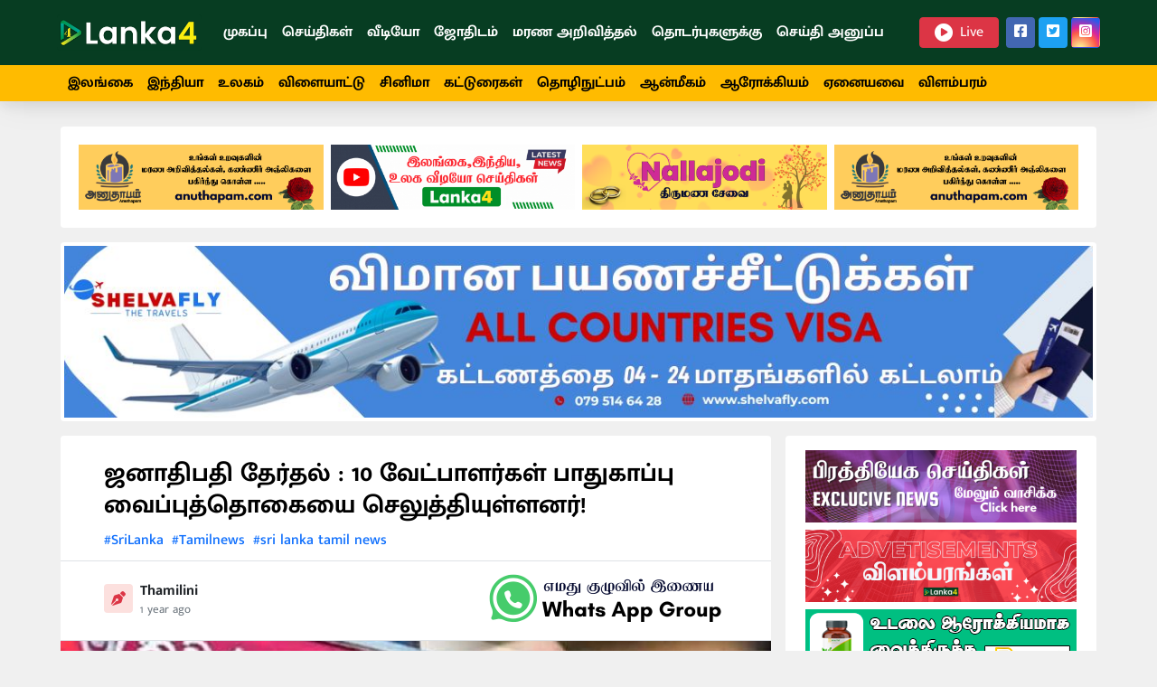

--- FILE ---
content_type: text/html; charset=UTF-8
request_url: https://www.lanka4.com/news/1064101/presidential-election-10-candidates-have-paid-security-deposits
body_size: 10070
content:
<!doctype html>
<html lang="ta">
<head>
        
                                        <meta charset="utf-8">
    <meta name="viewport" content="width=device-width, initial-scale=1">
    <title>ஜனாதிபதி தேர்தல் : 10 வேட்பாளர்கள் பாதுகாப்பு வைப்புத்தொகையை செலுத்தியுள்ளனர்!</title>
    <meta http-equiv="X-UA-Compatible" content="chrome=1"/>
    <meta http-equiv="Content-Type" content="text/html; charset=utf-8">
    <meta name="description" content="2024ஆம் ஆண்டு நடைபெறவுள்ள ஜனாதிபதித் தேர்தலில் போட்டியிடும் 10 வேட்பாளர்கள் இதுவரை தமது பாதுகாப்பு வைப்புத்தொகையை செலுத்தியுள்ளதாக தேர்தல்கள் ஆணைக்குழு அறிவித்துள்ளது">
    <meta name="keywords" content="SriLanka,Tamilnews,sri lanka tamil news">
    <meta name="author" content="Lanka4 News Team"/>
    <meta name="email" content="info@lanka4.com"/>
    <meta name="distribution" content="Global">
    <meta name="theme-color" content="#146e51">
    <meta name="google-adsense-account" content="ca-pub-3421167218565283">
    <!-- og tags -->
    
    <meta property="og:type" content="website"/>
    <meta property="og:title" content="ஜனாதிபதி தேர்தல் : 10 வேட்பாளர்கள் பாதுகாப்பு வைப்புத்தொகையை செலுத்தியுள்ளனர்!"/>
    <meta property="fb:app_id" content="538211668503754">
    <meta property=og:description content="2024ஆம் ஆண்டு நடைபெறவுள்ள ஜனாதிபதித் தேர்தலில் போட்டியிடும் 10 வேட்பாளர்கள் இதுவரை தமது பாதுகாப்பு வைப்புத்தொகையை செலுத்தியுள்ளதாக தேர்தல்கள் ஆணைக்குழு அறிவித்துள்ளது"/>
    <meta property="og:url" content="https://www.lanka4.com/news/1064101/presidential-election-10-candidates-have-paid-security-deposits"/>
    <meta property="og:site_name" content="Lanka4"/>
    <meta property="og:image" content="https://ms.lanka4.com/images/thumb/1722519893.jpg"/>
    <meta property="og:image:width" content="900"/>
    <meta property="og:image:height" content="500"/>
    <meta name="twitter:card" content="summary_large_image"/>
    <meta name="twitter:title" content="ஜனாதிபதி தேர்தல் : 10 வேட்பாளர்கள் பாதுகாப்பு வைப்புத்தொகையை செலுத்தியுள்ளனர்!"/>
    <meta name="twitter:description" content="2024ஆம் ஆண்டு நடைபெறவுள்ள ஜனாதிபதித் தேர்தலில் போட்டியிடும் 10 வேட்பாளர்கள் இதுவரை தமது பாதுகாப்பு வைப்புத்தொகையை செலுத்தியுள்ளதாக தேர்தல்கள் ஆணைக்குழு அறிவித்துள்ளது"/>
    <meta name="twitter:site" content="@Lanka4media"/>
    <meta name="twitter:image" content="https://ms.lanka4.com/images/thumb/1722519893.jpg"/>
    <meta name="apple-itunes-app" content="">
            
    <script type="application/ld+json">
    {
        "@context": "https://schema.org",
        "@type": "NewsArticle",
        "mainEntityOfPage": {
            "@type": "WebPage",
            "@id": "presidential-election-10-candidates-have-paid-security-deposits"
        },
        "headline": "ஜனாதிபதி தேர்தல் : 10 வேட்பாளர்கள் பாதுகாப்பு வைப்புத்தொகையை செலுத்தியுள்ளனர்!",
        "description": "2024ஆம் ஆண்டு நடைபெறவுள்ள ஜனாதிபதித் தேர்தலில் போட்டியிடும் 10 வேட்பாளர்கள் இதுவரை தமது பாதுகாப்பு வைப்புத்தொகையை செலுத்தியுள்ளதாக தேர்தல்கள் ஆணைக்குழு அறிவித்துள்ளது",
        "image": "https://ms.lanka4.com/images/thumb/1722519893.jpg",
        "author": {
            "@type": "Organization",
            "name": "Thamilini",
            "url": "https://www.lanka4.com/news/1064101/presidential-election-10-candidates-have-paid-security-deposits"
        },
        "publisher": {
            "@type": "Organization",
            "name": "Lanka4.com",
            "logo": {
                "@type": "ImageObject",
                "url": "https://assets.lanka4.com/assets/img/brand.png"
            }
        },
        "datePublished": "2024-08-01 13:46:03",
        "dateModified": "2024-08-01 13:46:03"
    }
    </script>
    <meta property="article:section" content="இலங்கை"/>
    <meta property="article:published_time" content="2024-08-01 13:46:03"/>
    <meta property="article:modified_time" content="2024-08-01 13:46:03"/>
    <meta property="article:author" content="Thamilini"/>
    <meta property="fb:app_id" content="538211668503754">
        <meta property="article:tag" content="SriLanka"/> 
        <meta property="article:tag" content="Tamilnews"/> 
        <meta property="article:tag" content="sri lanka tamil news"/> 
        <meta property="og:locale" content="ta" />
    
    <!-- canonical -->
    <link rel="canonical" href="https://www.lanka4.com/news/1064101/presidential-election-10-candidates-have-paid-security-deposits"/>    <meta name="theme-color" content="#146e51">
    <link rel="dns-prefetch" href="//fonts.gstatic.com"/>
    <link rel="dns-prefetch" href="//www.google-analytics.com"/>
    <link rel="dns-prefetch" href="//www.googletagmanager.com"/>
    <link rel="dns-prefetch" href="//pagead2.googlesyndication.com"/>
    <link rel="preconnect" href="//fonts.gstatic.com"/>
    <link rel="preconnect" href="//www.google-analytics.com"/>
    <link rel="preconnect" href="//www.googletagmanager.com"/>
    <link rel="preconnect" href="//pagead2.googlesyndication.com"/>
    <meta name="google" content="notranslate"/>
    <meta name="robots" content="max-image-preview:large"/>
    <meta name="google-adsense-account" content="ca-pub-9189781026764819">

    <!-- og tags -->
    <link rel="shortcut icon" href="https://assets.lanka4.com/assets/img/icon/favicon.ico" type="image/x-icon">
    <link rel="apple-touch-icon" href="https://assets.lanka4.com/assets/img/icon/apple-touch-icon-60x60.png">
    <link rel="apple-touch-icon" sizes="76x76" href="https://assets.lanka4.com/assets/img/icon/apple-touch-icon-76x76.png">
    <link rel="apple-touch-icon" sizes="120x120" href="https://assets.lanka4.com/assets/img/icon/apple-touch-icon-120x120.png">
    <link rel="apple-touch-icon" sizes="152x152" href="https://assets.lanka4.com/assets/img/icon/apple-touch-icon-152x152.png">
    <link rel="stylesheet" href="https://site-assets.fontawesome.com/releases/v6.1.0/css/all.css?4.9">
    <link rel="stylesheet" href="https://assets.lanka4.com/assets/css/font-family.min.css?4.9">
    <link rel="stylesheet" href="https://assets.lanka4.com/assets/css/bootstrap.min.css?4.9">
    <link rel="stylesheet" href="https://assets.lanka4.com/assets/css/theme.min.css?4.9">
    <link rel="stylesheet" href="https://assets.lanka4.com/assets/css/typo.min.css?4.9">
    <link rel="stylesheet" href="https://assets.lanka4.com/assets/css/custom.min.css?4.9">
    <link rel="stylesheet" href="https://assets.lanka4.com/assets/css/notice.min.css?4.9">
    <!-- Google Tag Manager -->
<script>(function(w,d,s,l,i){w[l]=w[l]||[];w[l].push({'gtm.start':
new Date().getTime(),event:'gtm.js'});var f=d.getElementsByTagName(s)[0],
j=d.createElement(s),dl=l!='dataLayer'?'&l='+l:'';j.async=true;j.src=
'https://www.googletagmanager.com/gtm.js?id='+i+dl;f.parentNode.insertBefore(j,f);
})(window,document,'script','dataLayer','GTM-WMBPZ58');</script>
<!-- End Google Tag Manager -->
<script async src="https://pagead2.googlesyndication.com/pagead/js/adsbygoogle.js?client=ca-pub-9189781026764819"
     crossorigin="anonymous"></script>

     <script async src="https://pagead2.googlesyndication.com/pagead/js/adsbygoogle.js?client=ca-pub-3421167218565283"
     crossorigin="anonymous"></script>

     <script type="text/javascript">
    window._taboola = window._taboola || [];
    _taboola.push({
        article: 'auto'
    });
    ! function(e, f, u, i) {
        if (!document.getElementById(i)) {
            e.async = 1;
            e.src = u;
            e.id = i;
            f.parentNode.insertBefore(e, f);
        }
    }(document.createElement('script'),
        document.getElementsByTagName('script')[0],
        '//cdn.taboola.com/libtrc/lanka4/loader.js',
        'tb_loader_script');
    if (window.performance && typeof window.performance.mark == 'function') {
        window.performance.mark('tbl_ic');
    }
    </script>
    <script type="text/javascript">
    window._taboola = window._taboola || [];
    _taboola.push({
        article: 'auto'
    });
    ! function(e, f, u, i) {
        if (!document.getElementById(i)) {
            e.async = 1;
            e.src = u;
            e.id = i;
            f.parentNode.insertBefore(e, f);
        }
    }(document.createElement('script'),
        document.getElementsByTagName('script')[0],
        '//cdn.taboola.com/libtrc/lanka4/loader.js',
        'tb_loader_script');
    if (window.performance && typeof window.performance.mark == 'function') {
        window.performance.mark('tbl_ic');
    }
    </script>
</head>

<body>
    <div id="mask"></div>
            <nav class="sticky-nav bg-green">
        <ul>
                        <li>
                <a href="/" >
                    <i class="icon icon-home"></i>
                    <span>Home</span>
                </a>
            </li>
                        <li>
                <a href="https://markettamil.com/" target=&quot;_blank&quot;>
                    <i class="icon icon-business"></i>
                    <span>Business</span>
                </a>
            </li>
                        <li>
                <a href="https://aruthal.com/" target=&quot;_blank&quot;>
                    <i class="icon icon-notice"></i>
                    <span>Notice</span>
                </a>
            </li>
                        <li>
                <a href="/category/event" target=&quot;_blank&quot;>
                    <i class="icon icon-events"></i>
                    <span>Events</span>
                </a>
            </li>
                        <li>
                <a href="https://www.lanka4.com/link" >
                    <i class="icon icon-more"></i>
                    <span>More</span>
                </a>
            </li>
                    </ul>
    </nav>
        <div class="app-mobile-navbar" id="app-mobile-menu">
        <div class="app-mobile-navbar-wrapper">
            <div class="mobile-nav-header">
                <a href="">
                    <img src="https://assets.lanka4.com/assets/img/brand-new.png" alt="logo" />
                </a>
            </div>
            <div class="mobile-nav-body">
                <ul class="navbar-nav">
                                                            <li class="nav-item">
                        <a class="nav-link"  href="/">முகப்பு</a>
                    </li>
                                                            <li class="nav-item">
                        <a class="nav-link"  href="https://www.lanka4.com/category/india">இந்தியா</a>
                    </li>
                                                            <li class="nav-item">
                        <a class="nav-link"  href="/news">செய்திகள்</a>
                    </li>
                                                            <li class="nav-item">
                        <a class="nav-link"  href="https://www.lanka4.com/category/world">உலகம்</a>
                    </li>
                                                            <li class="nav-item">
                        <a class="nav-link"  href="https://www.lanka4.com/category/lifestyle">வாழ்வியல்</a>
                    </li>
                                                            <li class="nav-item">
                        <a class="nav-link"  href="https://www.lanka4.com/category/article">கட்டுரைகள்</a>
                    </li>
                                                            <li class="nav-item">
                        <a class="nav-link"  href="https://www.lanka4.com/link">ஏனையவை</a>
                    </li>
                                                            <li class="nav-item">
                        <a class="nav-link"  href="https://www.anuthapam.com/">மரண அறிவித்தல்</a>
                    </li>
                                                            <li class="nav-item">
                        <a class="nav-link"  href="https://lanka4.com/category/advertisement">விளம்பரம்</a>
                    </li>
                                                            <li class="nav-item">
                        <a class="nav-link"  href="https://www.lanka4.com/contact">தொடர்புகளுக்கு</a>
                    </li>
                                    </ul>
            </div>

            <div class="mobile-nav-footer px-3 pb-4">
                                <a href="https://bit.ly/fb_lanka4media" target=&quot;_blank&quot; class="btn bg-facebook me-2"><i class="fa-brands fa-facebook text-white"></i></a>
                                <a href="https://twitter.com/lanka4media" target=&quot;_blank&quot; class="btn bg-twitter me-2"><i class="fa-brands fa-twitter text-white"></i></a>
                                <a href="https://bit.ly/3TGuB83" target=&quot;_blank&quot; class="btn bg-youtube me-2"><i class="fa-brands fa-youtube text-white"></i></a>
                                <a href="https://bit.ly/in_lanka4media" target=&quot;_blank&quot; class="btn bg-instagram me-2"><i class="fa-brands fa-instagram text-white"></i></a>
                            </div>

        </div>
    </div>
    <header class="navbar navbar-expand-lg navbar-light bg-green fixed-top flex-wrap">
        <section class="py-2 py-md-3 w-100">
            <div class="d-flex align-items-center container grid-container px-0 px-sm-2">
                <a class="navbar-brand" href="https://www.lanka4.com">
                    <img src="https://assets.lanka4.com/assets/img/brand-new.png" alt="logo" />
                </a>
                <div class="collapse navbar-collapse" id="navbarNav">
                    <ul class="navbar-nav">
                                                                        <li class="nav-item">
                            <a class="nav-link"  href="/">முகப்பு</a>
                        </li>
                                                                                                <li class="nav-item">
                            <a class="nav-link" target=&quot;_blank&quot; href="/news">செய்திகள்</a>
                        </li>
                                                                        <li class="nav-item">
                            <a class="nav-link" target=&quot;_blank&quot; href="https://www.youtube.com/channel/UCD_XBd9naUFro66tjbmRqkw/videos">வீடியோ</a>
                        </li>
                                                                        <li class="nav-item">
                            <a class="nav-link" target=&quot;_blank&quot; href="/category/astrology">ஜோதிடம்</a>
                        </li>
                                                                        <li class="nav-item">
                            <a class="nav-link" target=&quot;_blank&quot; href="https://www.anuthapam.com/">மரண அறிவித்தல்</a>
                        </li>
                                                                        <li class="nav-item">
                            <a class="nav-link"  href="https://www.lanka4.com/contact">தொடர்புகளுக்கு</a>
                        </li>
                                                                        <li class="nav-item">
                            <a class="nav-link" target=&quot;_blank&quot; href="https://www.lanka4.com/send-news">செய்தி அனுப்ப</a>
                        </li>
                                            </ul>
                </div>
                <div class="d-flex ms-auto align-items-center">

                                                                                                                                                                                                                                    <a href="https://bit.ly/3TGuB83" target=&quot;_blank&quot; class="btn btn-danger py-1 px-3 me-3 me-lg-0">
                            <span class="d-flex align-items-center">
                                        <i class="fa-solid fa-circle-play tx-20 me-2"></i>Live
                                    </span>
                        </a>
                                                                                                                                    <div class="d-none d-lg-inline-block ms-2">
                                                                                                <a href="https://bit.ly/fb_lanka4media" target=&quot;_blank&quot; class="btn bg-facebook p-1 px-2"><i class="fa-brands fa-facebook-square text-white"></i></a>
                                                                                                                        <a href="https://twitter.com/lanka4media" target=&quot;_blank&quot; class="btn bg-twitter p-1 px-2"><i class="fa-brands fa-twitter-square text-white"></i></a>
                                                                                                                                                                                                <a href="https://bit.ly/in_lanka4media" target=&quot;_blank&quot; class="btn bg-instagram p-1 px-2"><i class="fa-brands fa-instagram-square text-white"></i></a>
                                                                    </div>
                    <button  id="mobile-nav-toggler" class="navbar-toggler d-lg-none">
                            <i class="fa-solid fa-bars"></i>
                            </button>
                </div>
            </div>
        </section>

        <section class="w-100 submenu-wrapper">
            <div class="d-flex align-items-center container grid-container">
                <div class="collapse navbar-collapse" id="navbarNav">
                    <ul class="navbar-nav">
                                                <li class="nav-item"><a class="nav-link"  href="/category/sri-lanka">இலங்கை</a></li>
                                                <li class="nav-item"><a class="nav-link"  href="/category/india">இந்தியா</a></li>
                                                <li class="nav-item"><a class="nav-link"  href="/category/world">உலகம்</a></li>
                                                <li class="nav-item"><a class="nav-link"  href="/category/sports">விளையாட்டு</a></li>
                                                <li class="nav-item"><a class="nav-link"  href="/category/cinema">சினிமா</a></li>
                                                <li class="nav-item"><a class="nav-link"  href="https://www.lanka4.com/category/article">கட்டுரைகள்</a></li>
                                                <li class="nav-item"><a class="nav-link"  href="https://www.lanka4.com/category/technology">தொழிநுட்பம்</a></li>
                                                <li class="nav-item"><a class="nav-link"  href="/category/spirituality">ஆன்மீகம்</a></li>
                                                <li class="nav-item"><a class="nav-link" target=&quot;_blank&quot; href="/category/health">ஆரோக்கியம்</a></li>
                                                <li class="nav-item"><a class="nav-link" target=&quot;_blank&quot; href="https://www.lanka4.com/link">ஏனையவை</a></li>
                                                <li class="nav-item"><a class="nav-link" target=&quot;_blank&quot; href="https://lanka4.com/category/advertisement">விளம்பரம்</a></li>
                                            </ul>
                </div>
            </div>
        </section>

            </header><main class="pb-4">
    <div class="container grid-container">
                        <div class="card border-0 mb-3">
    <div class="card-body p-2 p-md-3">
        <div class="row g-0 eds-234-60">
                        <div class="col-sm-6 col-md-3 col-xs-6">
                <a href="https://www.anuthapam.com/" target="_blank" class="d-block m-1">
                    <img class="img-fluid" src="https://ms.lanka4.com/images/promotion/2021/01/1760088837.png" alt="Anuthapam" onerror='this.style.display= "none"' />
                </a>
            </div>
                        <div class="col-sm-6 col-md-3 col-xs-6">
                <a href="https://www.youtube.com/channel/UCD_XBd9naUFro66tjbmRqkw" target="_blank" class="d-block m-1">
                    <img class="img-fluid" src="https://ms.lanka4.com/images/promotion/2023/03/lanka4-header.gif" alt="Lanka4 Youtube" onerror='this.style.display= "none"' />
                </a>
            </div>
                        <div class="col-sm-6 col-md-3 col-xs-6">
                <a href="https://nallajodi.com" target="_blank" class="d-block m-1">
                    <img class="img-fluid" src="https://ms.lanka4.com/images/promotion/2021/01/1760089696.png" alt="Nalla Jodi" onerror='this.style.display= "none"' />
                </a>
            </div>
                        <div class="col-sm-6 col-md-3 col-xs-6">
                <a href="https://www.anuthapam.com/" target="_blank" class="d-block m-1">
                    <img class="img-fluid" src="https://ms.lanka4.com/images/promotion/2021/01/1760088837.png" alt="Anuthapam" onerror='this.style.display= "none"' />
                </a>
            </div>
                    </div>
    </div>
</div>



<div class="card border-0 mb-3">

        
                <a href="https://www.shelvafly.com/" target="_blank" class="d-block m-1">
                    <img class="img-fluid" src="https://ms.lanka4.com/images/promotion/2025/03/shelvafly.jpg" onerror='this.style.display= "none"' />
                </a>

            
        </div>                <div class="content-grid">
            <div class="feed-grid">
                                                <div class="card border-0 py-4 mb-3">
                                        <div class="view-header px-3 px-md-5">
                        <h1>ஜனாதிபதி தேர்தல் : 10 வேட்பாளர்கள் பாதுகாப்பு வைப்புத்தொகையை செலுத்தியுள்ளனர்!</h1>
                                                                        <div class="hashtag">
                                                        <span>#SriLanka</span>
                                                        <span>#Tamilnews</span>
                                                        <span>#sri lanka tamil news</span>
                                                    </div>
                                            </div>
                    <div class="border-bottom border-top py-2 px-3 px-md-5">
                        <div class="row align-items-center border-0"">
                            <!-- <div class=" col col-auto">
                            <div class="tx-22 fw-bold">123456</div>
                            <div class="tx-14 text-gray lh-sm">Shares</div>
                        </div> -->
                        <div class="col">
                            <div class="d-flex align-items-center flex-wrap">
                                <div class="bg-red-light border-danger rounded me-2">
                                    <i class="fa-solid fa-pen-nib text-danger tx-16 p-2"></i>
                                </div>
                                <div class="">
                                    <a href="/" class="tx-16 text-dark fw-bold">Thamilini</a>
                                    <div class="tx-13 text-muted lh-sm">
                                        1 year ago
                                    </div>
                                </div>
                            </div>
                        </div>
                        <div class="col">
                                    <div class="d-flex align-items-center justify-content-end flex-wrap">
                                    <a href="https://whatsapp.com/channel/0029VaGWSOWGpLHYno5u3X3Q" target="_blank" title="Join us on our WhatsApp Group For Sri Lanka Tamil News Live">
                                        <img alt="Join us on our WhatsApp Group For Sri Lanka Tamil News Live" src="https://assets.lanka4.com/assets/img/join-our-whatsapp-group-lanka4.png" class="img-fluid">
                                    </a>
                                    </div>
                                </div>
                    </div>
                </div>
                                                <div class="view-thumb">
                    <img src="https://ms.lanka4.com/images/thumb/1722519893.jpg"
                        alt="ஜனாதிபதி தேர்தல் : 10 வேட்பாளர்கள் பாதுகாப்பு வைப்புத்தொகையை செலுத்தியுள்ளனர்!" onerror='this.style.display= "none"'>
                </div>
                                <div class="border-bottom p-3">
                    <div class="social-media-group">
                                                <a href="https://www.facebook.com/sharer/sharer.php?u=https://www.lanka4.com/news/1064101/presidential-election-10-candidates-have-paid-security-deposits" target="_blank" class="btn bg-facebook"><i
                                class="fa-brands fa-facebook-square tx-18 text-white"></i></a>
                        <a href="https://twitter.com/intent/tweet?url=https://www.lanka4.com/news/1064101/presidential-election-10-candidates-have-paid-security-deposits" target="_blank" class="btn bg-twitter"><i
                                class="fa-brands fa-twitter tx-18 text-white"></i></a>
                        <a href="https://api.whatsapp.com/send?text=https://www.lanka4.com/news/1064101/presidential-election-10-candidates-have-paid-security-deposits" target="_blank" class="btn bg-whatsapp"><i
                                class="fa-brands fa-whatsapp tx-18 text-white"></i></a>
                        <a href="fb-messenger://share/?link=https://www.lanka4.com/news/1064101/presidential-election-10-candidates-have-paid-security-deposits" target="_blank" class="btn bg-messenger"><i
                                class="fa-brands fa-facebook-messenger tx-18 text-white"></i></a>
                        <a href="viber://forward?text=https://www.lanka4.com/news/1064101/presidential-election-10-candidates-have-paid-security-deposits" target="_blank" class="btn bg-viber"><i
                                class="fa-brands fa-viber tx-18 text-white"></i></a>
                        <a href="sms:?&amp;body=https://www.lanka4.com/news/1064101/presidential-election-10-candidates-have-paid-security-deposits" target="_blank" class="btn bg-sms"><i
                                class="fa-solid fa-message-dots tx-18 text-white"></i></a>
                        <a href="https://www.linkedin.com/sharing/share-offsite/?url=https://www.lanka4.com/news/1064101/presidential-election-10-candidates-have-paid-security-deposits" target="_blank"
                            class="btn bg-linkedin d-none d-md-inline-block"><i
                                class="fa-brands fa-linkedin-in tx-18 text-white"></i></a>
                    </div>
                </div>
                <div class="px-3 px-md-5 pt-3">
                    <div class="user_content mb-4">
                                                <p>2024ஆம் ஆண்டு நடைபெறவுள்ள ஜனாதிபதித் தேர்தலில் போட்டியிடும் 10 வேட்பாளர்கள் இதுவரை தமது பாதுகாப்பு வைப்புத்தொகையை செலுத்தியுள்ளதாக தேர்தல்கள் ஆணைக்குழு அறிவித்துள்ளது.
&nbsp;</p>
<p>இதன்படி, ரணில் விக்கிரமசிங்க, சரத் கீர்த்திரத்ன, ஓஷல ஹேரத், ஏ. எஸ். பி. லியனகே, சஜித் பிரேமதாச, பி. டபிள்யூ. எஸ். கே. பண்டாரநாயக்க, விஜயதாச ராஜபக்ஷ, கே.கே. பியதாச, சிறிதுங்க ஜயசூரிய மற்றும் அஜந்த டி சொய்சா ஆகியோர் பிணையில் பிணை வழங்கியுள்ளனர்.&nbsp;
</p>
<p>இந்த ஆண்டுக்கான அதிபர் தேர்தல் செப்டம்பர் 21ம் திகதிநடைபெறவுள்ளது.<br /></p>                       
                           
                        <figure>
                        <a href="https://www.youtube.com/@Lanka4media" target="_blank">
                            <img src="https://assets.lanka4.com/banner/you.png" alt="உள்ளூராட்சி தேர்தலை விரைவில் நடத்துமாறு உத்தரவு!" onerror="this.style.display= &quot;none&quot;">
                        </a>
                    </figure>
                    <figure>
                        <a href="https://facebook.com/lanka4media" target="_blank">
                            <img src="https://assets.lanka4.com/banner/fb.png" alt="உள்ளூராட்சி தேர்தலை விரைவில் நடத்துமாறு உத்தரவு!" onerror="this.style.display= &quot;none&quot;">
                        </a>
                    </figure>

                    <figure>
                        <a href="https://www.instagram.com/lanka4media/" target="_blank">
                            <img src="https://assets.lanka4.com/banner/ins.png" alt="உள்ளூராட்சி தேர்தலை விரைவில் நடத்துமாறு உத்தரவு!" onerror="this.style.display= &quot;none&quot;">
                        </a>
                    </figure>
                    <figure>
                        <a href="https://www.tiktok.com/@lanka4media?lang=en" target="_blank">
                            <img src="https://assets.lanka4.com/banner/tiktok.png" alt="உள்ளூராட்சி தேர்தலை விரைவில் நடத்துமாறு உத்தரவு!" onerror="this.style.display= &quot;none&quot;">
                        </a>
                    </figure>

                    
                                                <figure>
                            <iframe width="560" height="315" src="https://www.youtube.com/embed/lyAeO3Dn3J4?si=dVzuzWGNkGsde3bz" title="YouTube video player" frameborder="0" allow="accelerometer; autoplay; clipboard-write; encrypted-media; gyroscope; picture-in-picture; web-share" referrerpolicy="strict-origin-when-cross-origin" allowfullscreen></iframe>                        </figure>
                                                                        <figure>
                            <iframe width="560" height="315" src="https://www.youtube.com/embed/KQ4FfQ_4eSA?si=Cqt02ViBjKp1_AJG" title="YouTube video player" frameborder="0" allow="accelerometer; autoplay; clipboard-write; encrypted-media; gyroscope; picture-in-picture; web-share" referrerpolicy="strict-origin-when-cross-origin" allowfullscreen></iframe>                        </figure>
                                            </div>

                                                            <div class="text-center mb-4">
                        <a href="https://market.lanka4.com/hestia-engineering" target="_blank" class="tx-10 text-muted">Advertisement</a>
                        <a href="https://market.lanka4.com/hestia-engineering" target="_blank" class="d-block">
                            <img class="img-fluid" src="https://ms.lanka4.com/images/promotion/2023/07/1697531294.png"
                                alt="Hari House Sale" onerror='this.style.display= "none"'>
                        </a>
                    </div>
                                        
                    <div class="d-flex justify-content-center mb-2">
                                                <a href="/category/sri-lanka" class="btn btn-danger fw-bold px-4 tx-18">மேலும்
                            இலங்கை செய்திகளை படிக்க இங்கே அழுத்தவும் </a>
                    </div>
                <div class="d-flex mb-3">
                    <a class="d-flex justify-content-center" target="_blank" href="https://www.lanka4.com/link" title="Sri Lanka Districts News Live">
                        <img alt="Sri Lanka Districts News Live" src="https://assets.lanka4.com/assets/img/srilaka-district-news.png" class="img-fluid">
                    </a>
                </div>
                                        <div class="recommended-news mb-0 mb-md-4">
                        <h4 class="tx-16 fw-bold mb-3">இது தொடர்பா வேற என்னலாம் நடந்திருக்குனு தெரிஞ்சுக்கலாமா?</h4>
                        <div class="row">


                                                                                    <div class="col-md-4">
                                <div class="rem-news mb-4 mb-md-0">
                                    <a href="/news/1078049/today&#039;s-horoscope-(05.12.2025)-there-are-benefits-for-all-12-zodiac-signs" class="img-fluid">
                                        <img src="https://image.lanka4.com/thumb/1764887260.jpg" alt="" />
                                    </a>
                                    <h6><a href="/news/1078049/today&#039;s-horoscope-(05.12.2025)-there-are-benefits-for-all-12-zodiac-signs">இன்றைய ராசிபலன் (05.12.2025) - 12 ராசிகளுக்கும் உள்ளே பலன்கள் உள்ளன</a></h6>
                                </div>
                            </div>
                                                                                    <div class="col-md-4">
                                <div class="rem-news mb-4 mb-md-0">
                                    <a href="/news/1078048/what-happened-in-the-world-today-in-history?-december-05-(december-05)" class="img-fluid">
                                        <img src="https://image.lanka4.com/thumb/1764886162.jpg" alt="" />
                                    </a>
                                    <h6><a href="/news/1078048/what-happened-in-the-world-today-in-history?-december-05-(december-05)">வரலாற்றில் இன்று உலகில் என்னவெல்லாம் நடந்தது? டிசம்பர் 05 (December 05)</a></h6>
                                </div>
                            </div>
                                                                                    <div class="col-md-4">
                                <div class="rem-news mb-4 mb-md-0">
                                    <a href="/news/1078047/today&#039;s-gold-situation-in-sri-lanka" class="img-fluid">
                                        <img src="https://image.lanka4.com/thumb/1764883533.jpg" alt="" />
                                    </a>
                                    <h6><a href="/news/1078047/today&#039;s-gold-situation-in-sri-lanka">இலங்கையில் இன்றைய தங்கத்தின் நிலவரம்</a></h6>
                                </div>
                            </div>
                                                    </div>
                        <div id="taboola-mid-home-thumbnails"></div>
<script type="text/javascript">
  window._taboola = window._taboola || [];
  _taboola.push({
    mode: 'thumbnails-mhome',
    container: 'taboola-mid-home-thumbnails',
    placement: 'Mid Home Thumbnails',
    target_type: 'mix'
  });
</script>
                    </div>
                                        


                </div>
            </div>
            
            <div class="card border-0 mb-3 d-md-none">
    <div class="card-header bg-white">
        <h6 class="text-danger fw-bold m-0">சிறப்பு கட்டுரை</h6>
    </div>
    <div class="fluid-news">
        <a href="/news/1077821/continued-colonialism" class="news-thumb">
            <figure>
                <img src="https://image.lanka4.com/thumb/1764130431.jpg" onerror='this.style.display= "none"' alt="தொடரும் காலனித்துவம்?">
            </figure>
        </a>
        <div class="description p-3 mb-3">
            <a href="/news/1077821/continued-colonialism" class="d-block tx-16 text-theme fw-medium lh-base">தொடரும் காலனித்துவம்?</a>
        </div>
    </div>
</div>









        <div class="card border-0 mb-3 d-md-none">
            <div class="card-header bg-white">
                <h6 class="text-danger fw-bold m-0">சினிமா செய்திகள்</h6>
            </div>
                                    <div class="card border-0 p-3 border-bottom">
                <div class="row border-0 ">
                    <div class="col">
                        <a href="/news/1078043/madras-high-court-imposes-interim-stay-on-actor-karthi&#039;s-film"
                            class="d-block tx-16 text-theme fw-medium lh-base">நடிகர் கார்த்தியின் திரைப்படத்திற்கு இடைக்கால தடை விதித்த சென்னை உயர்நீதிமன்றம்</a>
                    </div>
                    <div class="col col-auto">
                        <a href="/news/1078043/madras-high-court-imposes-interim-stay-on-actor-karthi&#039;s-film" class="avatar-md d-block border">
                            <img src="https://image.lanka4.com/thumb/1764874334.jpg" alt="நடிகர் கார்த்தியின் திரைப்படத்திற்கு இடைக்கால தடை விதித்த சென்னை உயர்நீதிமன்றம்"
                                onerror='this.style.display= "none"' />
                        </a>
                    </div>
                </div>
            </div>
                                    <div class="card border-0 p-3 border-bottom">
                <div class="row border-0 ">
                    <div class="col">
                        <a href="/news/1077839/tamil-serial-actress-pavithra&#039;s-opinion-on-bigg-boss-show"
                            class="d-block tx-16 text-theme fw-medium lh-base">பிக்பாஸ் நிகழ்ச்சி குறித்து தமிழ் தொடர்கதை நடிகை பவித்ரா கருத்து</a>
                    </div>
                    <div class="col col-auto">
                        <a href="/news/1077839/tamil-serial-actress-pavithra&#039;s-opinion-on-bigg-boss-show" class="avatar-md d-block border">
                            <img src="https://image.lanka4.com/thumb/1764147027.jpg" alt="பிக்பாஸ் நிகழ்ச்சி குறித்து தமிழ் தொடர்கதை நடிகை பவித்ரா கருத்து"
                                onerror='this.style.display= "none"' />
                        </a>
                    </div>
                </div>
            </div>
                                    <div class="card border-0 p-3 border-bottom">
                <div class="row border-0 ">
                    <div class="col">
                        <a href="/news/1077791/popular-hero-vijay-sethupathi-joins-hands-with-silambarasan"
                            class="d-block tx-16 text-theme fw-medium lh-base">சிலம்பரசனுடன் இணையும் மக்கள் செல்வன் விஜய் சேதுபதி</a>
                    </div>
                    <div class="col col-auto">
                        <a href="/news/1077791/popular-hero-vijay-sethupathi-joins-hands-with-silambarasan" class="avatar-md d-block border">
                            <img src="https://image.lanka4.com/thumb/1764060995.jpg" alt="சிலம்பரசனுடன் இணையும் மக்கள் செல்வன் விஜய் சேதுபதி"
                                onerror='this.style.display= "none"' />
                        </a>
                    </div>
                </div>
            </div>
                                    <div class="card border-0 p-3 border-bottom">
                <div class="row border-0 ">
                    <div class="col">
                        <a href="/news/1077742/actor-ajith-wins-the-gentleman-driver-of-the-year-award-2025"
                            class="d-block tx-16 text-theme fw-medium lh-base">2025ம் ஆண்டின் ஜென்டில்மேன் டிரைவர் விருதை பெற்ற நடிகர் அஜித்</a>
                    </div>
                    <div class="col col-auto">
                        <a href="/news/1077742/actor-ajith-wins-the-gentleman-driver-of-the-year-award-2025" class="avatar-md d-block border">
                            <img src="https://image.lanka4.com/thumb/1763926561.jpg" alt="2025ம் ஆண்டின் ஜென்டில்மேன் டிரைவர் விருதை பெற்ற நடிகர் அஜித்"
                                onerror='this.style.display= "none"' />
                        </a>
                    </div>
                </div>
            </div>
                                    <div class="card border-0 p-3 border-bottom">
                <div class="row border-0 ">
                    <div class="col">
                        <a href="/news/1077721/actress-shraddha-kapoor-injured-during-dance-rehearsal"
                            class="d-block tx-16 text-theme fw-medium lh-base">நடன ஒத்திகையின் போது காயமடைந்த நடிகை ஷ்ரத்தா கபூர்</a>
                    </div>
                    <div class="col col-auto">
                        <a href="/news/1077721/actress-shraddha-kapoor-injured-during-dance-rehearsal" class="avatar-md d-block border">
                            <img src="https://image.lanka4.com/thumb/1763842428.jpg" alt="நடன ஒத்திகையின் போது காயமடைந்த நடிகை ஷ்ரத்தா கபூர்"
                                onerror='this.style.display= "none"' />
                        </a>
                    </div>
                </div>
            </div>
                                    <div class="card border-0 p-3 border-bottom">
                <div class="row border-0 ">
                    <div class="col">
                        <a href="/news/1077669/veteran-actress-tulasi-announces-retirement-from-the-film-industry"
                            class="d-block tx-16 text-theme fw-medium lh-base">திரைத்துறைக்கு ஓய்வை அறிவித்த பழம்பெரும் நடிகை துளசி</a>
                    </div>
                    <div class="col col-auto">
                        <a href="/news/1077669/veteran-actress-tulasi-announces-retirement-from-the-film-industry" class="avatar-md d-block border">
                            <img src="https://image.lanka4.com/thumb/1763714780.jpg" alt="திரைத்துறைக்கு ஓய்வை அறிவித்த பழம்பெரும் நடிகை துளசி"
                                onerror='this.style.display= "none"' />
                        </a>
                    </div>
                </div>
            </div>
                    </div>
        
<div>
    <div class="card mb-3 d-md-none">
        <div class="card-header bg-green">
            <h6 class="text-white fw-bold m-0">வர்த்தக வியாபாரங்கள்</h6>
        </div>
        <div class="card-body">
            <div class="popular-categories">
                <div class="market-list">
                    <a href="https://markettamil.com/categories/accident-injury-claims/" target="_blank" rel="nofollow"><i class="fa-solid fa-car-crash text-danger tx-16 p-2"></i>Accident &amp; Injury Claims</a>
                    <a href="https://markettamil.com/categories/insurance" target="_blank" rel="nofollow"><i class="fa-solid fa-umbrella text-danger tx-16 p-2"></i>Insurance</a>
                    <a href="https://markettamil.com/categories/mortgage-loans" target="_blank" rel="nofollow"><i class="fa-solid fa-home text-danger tx-16 p-2"></i>Mortgage &amp; Loans</a>
                    <a href="https://markettamil.com/categories/cafes" target="_blank"><i class="fa-solid fa-mug-hot text-danger tx-16 p-2"></i>Cafes &amp; Coffee Shops</a>
                    <a href="https://markettamil.com/categories/money-transfer" target="_blank" rel="nofollow"><i class="fa-solid fa-money-bill text-danger tx-16 p-2"></i>Money Transfer</a>
                    <a href="https://markettamil.com/categories/barbers" target="_blank" rel="nofollow"><i class="fa-solid fa-cut text-danger tx-16 p-2"></i>Barbers &amp; Beauty Salons</a>
                    <a href="https://markettamil.com/categories/car-body-repairs" target="_blank" rel="nofollow"><i class="fa-solid fa-car text-danger tx-16 p-2"></i>Car Body Repairs</a>
                    <a href="https://markettamil.com/categories/cctv-repair" target="_blank" rel="nofollow"><i class="fa-solid fa-cctv text-danger tx-16 p-2"></i>CCTV &amp; Security Alarms</a>
                    <a href="https://markettamil.com/categories/astrology" target="_blank" rel="nofollow"><i class="fa-solid fa-sun text-danger tx-16 p-2"></i>Astrology</a>
                    <a href="https://markettamil.com/categories/estate-agents/" target="_blank" rel="nofollow"><i class="fa-solid fa-house-building text-danger tx-16 p-2"></i>Estate Agents</a>
                    <a href="https://markettamil.com/categories/restaurants-catering" target="_blank" rel="nofollow"><i class="fa-solid fa-fork-knife text-danger tx-16 p-2"></i>Restaurants &amp; Catering</a>
                    <a href="https://markettamil.com/categories/temples-church" target="_blank" rel="nofollow"><i class="fa-solid fa-hands-praying text-danger tx-16 p-2"></i>Temples &amp; Churches</a>
                    <a href="https://markettamil.com/categories/jewellers" target="_blank" rel="nofollow"><i class="fa-solid fa-shop text-danger tx-16 p-2"></i>Textiles &amp; Jewellers</a>
                    <a href="https://markettamil.com/categories/accident-injury-claims" target="_blank" rel="nofollow"><i class="fa-solid fa-broom text-danger tx-16 p-2"></i>Cleaning Services</a>
                    <a href="https://markettamil.com/categories/travels-tours" target="_blank" rel="nofollow"><i class="fa-solid fa-plane text-danger tx-16 p-2"></i>Travels &amp; Tours</a>
                </div>
                <a href="https://markettamil.com/" target="_blank" class="more-markets font-eng">Find More Businesses</a>
            </div>
        </div>
    </div>
    <div class="p-cat-link d-md-none">
    <h2 class="p-cat-title">இலங்கை மாவட்ட செய்திகள்</h2>
    <div class="p-col">
        <div class="p-cat">
            <a href="/category/sri-lanka">இலங்கை</a>
            <a href="/category/india">இந்தியா</a>
            <a href="/category/world">உலகம்</a>
            <a href="/category/sports" target="_blank">விளையாட்டு</a>
            <a href="/category/sri-lanka/" target="_blank">யாழ்ப்பாணம்</a>
            <a href="/category/sri-lanka" target="_blank">கிளிநொச்சி</a>
            <a href="/category/sri-lanka" target="_blank">முல்லைத்தீவு</a>
            <a href="/category/sri-lanka" target="_blank">மட்டக்களப்பு</a>
            <a href="/category/sri-lanka" target="_blank">திருகோணமலை </a>
            <a href="/category/sri-lanka" target="_blank">புத்தளம் </a>
            <a href="/category/sri-lanka" target="_blank">மன்னார்</a>
            <a href="/category/sri-lanka" target="_blank">வவுனியா</a>
        </div>
    </div>
        <div class="card border-0 mb-3">
        <div class="card-body p-2 p-md-3">
            <div class="row g-0 eds-234-60">
                    <div class="col-sm-6 col-md-3 col-xs-6 eds-234-60">
        
            <!-- <a href="https://www.lanka4.com/category/exclusivenews" target="_blank" class="tx-10 text-muted">Advertisement</a> -->
            <a href="https://www.lanka4.com/category/exclusivenews" target="_blank" class="d-block m-1">
                <img class="img-fluid" src="https://ms.lanka4.com/images/promotion/2023/12/1727952928.png"
                    alt="Exclusive News" onerror='this.style.display= "none"' />
            </a>
            </div>
        
                    <div class="col-sm-6 col-md-3 col-xs-6 eds-234-60">
        
            <!-- <a href="https://www.lanka4.com/category/advertisement" target="_blank" class="tx-10 text-muted">Advertisement</a> -->
            <a href="https://www.lanka4.com/category/advertisement" target="_blank" class="d-block m-1">
                <img class="img-fluid" src="https://ms.lanka4.com/images/promotion/2023/10/1728388989.png"
                    alt="ADS Business" onerror='this.style.display= "none"' />
            </a>
            </div>
        
                    <div class="col-sm-6 col-md-3 col-xs-6 eds-234-60">
        
            <!-- <a href="https://bioforhealth.eu/" target="_blank" class="tx-10 text-muted">Advertisement</a> -->
            <a href="https://bioforhealth.eu/" target="_blank" class="d-block m-1">
                <img class="img-fluid" src="https://ms.lanka4.com/images/promotion/2023/08/1712743639.png"
                    alt="B-Health" onerror='this.style.display= "none"' />
            </a>
            </div>
        
                    </div>
        </div>
    </div>
        
        </div>

   
</div>        </div>
        <aside class="right">
    <div class="aside-wrapper">

                <div class="card text-center border-0 p-3 mb-3">
                
            <!-- <a href="https://www.lanka4.com/category/exclusivenews" target="_blank" class="tx-10 text-muted">Advertisement</a> -->
            <a href="https://www.lanka4.com/category/exclusivenews" target="_blank" class="d-block mb-2">
                <img class="img-fluid" width="300" height="auto" src="https://ms.lanka4.com/images/promotion/2023/12/1727952928.png"
                    alt="Exclusive News" onerror='this.style.display= "none"' />
            </a>
        
                
            <!-- <a href="https://www.lanka4.com/category/advertisement" target="_blank" class="tx-10 text-muted">Advertisement</a> -->
            <a href="https://www.lanka4.com/category/advertisement" target="_blank" class="d-block mb-2">
                <img class="img-fluid" width="300" height="auto" src="https://ms.lanka4.com/images/promotion/2023/10/1728388989.png"
                    alt="ADS Business" onerror='this.style.display= "none"' />
            </a>
        
                
            <!-- <a href="https://bioforhealth.eu/" target="_blank" class="tx-10 text-muted">Advertisement</a> -->
            <a href="https://bioforhealth.eu/" target="_blank" class="d-block mb-2">
                <img class="img-fluid" width="300" height="auto" src="https://ms.lanka4.com/images/promotion/2023/08/1712743639.png"
                    alt="B-Health" onerror='this.style.display= "none"' />
            </a>
        
                </div>
        
                         
        <div class="card border-0 mb-3">
            <div class="card-header bg-white">
                <h6 class="text-danger fw-bold m-0">சிறப்பு கட்டுரை</h6>
            </div>
            <div class="fluid-news">
                <a href="/news/1077821/continued-colonialism" class="news-thumb">
                    <figure>
                        <img src="https://image.lanka4.com/thumb/1764130431.jpg"
                            alt="தொடரும் காலனித்துவம்?" onerror='this.style.display= "none"'>
                    </figure>
                </a>
                <div class="description p-3 mb-3">
                    <a href="/news/1077821/continued-colonialism"
                        class="d-block tx-16 text-theme fw-medium lh-base">தொடரும் காலனித்துவம்?</a>
                </div>
            </div>
        </div>
                        <div class="card border-0 mb-3">
            <div class="card-header bg-white">
                <h6 class="text-danger fw-bold m-0">சிறப்பு செய்திகள்</h6>
            </div>
                                    <div class="card border-0 p-3 border-bottom">
                <div class="row">
                    <div class="col">
                        <a href="/news/1072883/sri-lanka&#039;s-official-assets-fall!"
                            class="d-block tx-16 text-theme fw-medium lh-base">இலங்கையின் உத்தியோகபூர்வ சொத்துகளின் இருப்பு வீழ்ச்சி!</a>
                    </div>
                    <div class="col col-auto">
                        <a href="/news/1072883/sri-lanka&#039;s-official-assets-fall!" class="avatar-md d-block border">
                            <img src="https://image.lanka4.com/thumb/2024/07/1751970617.jpg" alt="இலங்கையின் உத்தியோகபூர்வ சொத்துகளின் இருப்பு வீழ்ச்சி!"
                                onerror='this.style.display= "none"' />
                        </a>
                    </div>
                </div>
            </div>
                                    <div class="card border-0 p-3 border-bottom">
                <div class="row">
                    <div class="col">
                        <a href="/news/1068972/benefits-of-raising-fish-in-a-fish-tank-at-home"
                            class="d-block tx-16 text-theme fw-medium lh-base">வீட்டில் மீன் தொட்டி வைத்து மீன் வளர்ப்பதால்  உள்ள நன்மைகள்!</a>
                    </div>
                    <div class="col col-auto">
                        <a href="/news/1068972/benefits-of-raising-fish-in-a-fish-tank-at-home" class="avatar-md d-block border">
                            <img src="https://image.lanka4.com/thumb/1737604717.jpg" alt="வீட்டில் மீன் தொட்டி வைத்து மீன் வளர்ப்பதால்  உள்ள நன்மைகள்!"
                                onerror='this.style.display= "none"' />
                        </a>
                    </div>
                </div>
            </div>
                                    <div class="card border-0 p-3 border-bottom">
                <div class="row">
                    <div class="col">
                        <a href="/news/1064797/order-to-hold-the-local-government-elections-as-soon-as-possible"
                            class="d-block tx-16 text-theme fw-medium lh-base">உள்ளூராட்சி தேர்தலை விரைவில் நடத்துமாறு உத்தரவு!</a>
                    </div>
                    <div class="col col-auto">
                        <a href="/news/1064797/order-to-hold-the-local-government-elections-as-soon-as-possible" class="avatar-md d-block border">
                            <img src="https://image.lanka4.com/thumb/2024/08/1724314566.png" alt="உள்ளூராட்சி தேர்தலை விரைவில் நடத்துமாறு உத்தரவு!"
                                onerror='this.style.display= "none"' />
                        </a>
                    </div>
                </div>
            </div>
                                    <div class="card border-0 p-3 border-bottom">
                <div class="row">
                    <div class="col">
                        <a href="/news/1064792/tamil-people-need-self-determination-solution-to-govern-themselves-a-little-jayasuriya"
                            class="d-block tx-16 text-theme fw-medium lh-base">தமிழ் மக்களுக்குத் தம்மை தாமே ஆளக்கூடிய சுயநிர்ணய தீர்வே அவசியம்! சிறிதுங்க ஜயசூரிய</a>
                    </div>
                    <div class="col col-auto">
                        <a href="/news/1064792/tamil-people-need-self-determination-solution-to-govern-themselves-a-little-jayasuriya" class="avatar-md d-block border">
                            <img src="https://image.lanka4.com/thumb/2024/08/1724302528.png" alt="தமிழ் மக்களுக்குத் தம்மை தாமே ஆளக்கூடிய சுயநிர்ணய தீர்வே அவசியம்! சிறிதுங்க ஜயசூரிய"
                                onerror='this.style.display= "none"' />
                        </a>
                    </div>
                </div>
            </div>
                                    <div class="card border-0 p-3 border-bottom">
                <div class="row">
                    <div class="col">
                        <a href="/news/1063317/effects-of-sleeping-late-at-night"
                            class="d-block tx-16 text-theme fw-medium lh-base">இரவில் தாமதமாக தூங்கினால் ஏற்படும் பாதிப்புக்கள்!</a>
                    </div>
                    <div class="col col-auto">
                        <a href="/news/1063317/effects-of-sleeping-late-at-night" class="avatar-md d-block border">
                            <img src="https://image.lanka4.com/thumb/2024/07/1720510356.png" alt="இரவில் தாமதமாக தூங்கினால் ஏற்படும் பாதிப்புக்கள்!"
                                onerror='this.style.display= "none"' />
                        </a>
                    </div>
                </div>
            </div>
                                    <div class="card border-0 p-3 border-bottom">
                <div class="row">
                    <div class="col">
                        <a href="/news/1062189/we-will-achieve-the-green-goals-by-2040"
                            class="d-block tx-16 text-theme fw-medium lh-base">’2040 ஆம் ஆண்டில் பசுமை இலக்குகளை அடைவோம்</a>
                    </div>
                    <div class="col col-auto">
                        <a href="/news/1062189/we-will-achieve-the-green-goals-by-2040" class="avatar-md d-block border">
                            <img src="https://image.lanka4.com/thumb/2024/06/1717642321.png" alt="’2040 ஆம் ஆண்டில் பசுமை இலக்குகளை அடைவோம்"
                                onerror='this.style.display= "none"' />
                        </a>
                    </div>
                </div>
            </div>
                    </div>
                        <div class="card border-0 mb-3">
            <div class="card-header bg-white">
                <h6 class="text-danger fw-bold m-0">சினிமா செய்திகள்</h6>
            </div>
                                    <div class="card border-0 p-3 border-bottom">
                <div class="row">
                    <div class="col">
                        <a href="/news/1078043/madras-high-court-imposes-interim-stay-on-actor-karthi&#039;s-film"
                            class="d-block tx-16 text-theme fw-medium lh-base">நடிகர் கார்த்தியின் திரைப்படத்திற்கு இடைக்கால தடை விதித்த சென்னை உயர்நீதிமன்றம்</a>
                    </div>
                    <div class="col col-auto">
                        <a href="/news/1078043/madras-high-court-imposes-interim-stay-on-actor-karthi&#039;s-film" class="avatar-md d-block border">
                            <img src="https://image.lanka4.com/thumb/1764874334.jpg" alt="நடிகர் கார்த்தியின் திரைப்படத்திற்கு இடைக்கால தடை விதித்த சென்னை உயர்நீதிமன்றம்"
                                onerror='this.style.display= "none"' />
                        </a>
                    </div>
                </div>
            </div>
                                    <div class="card border-0 p-3 border-bottom">
                <div class="row">
                    <div class="col">
                        <a href="/news/1077839/tamil-serial-actress-pavithra&#039;s-opinion-on-bigg-boss-show"
                            class="d-block tx-16 text-theme fw-medium lh-base">பிக்பாஸ் நிகழ்ச்சி குறித்து தமிழ் தொடர்கதை நடிகை பவித்ரா கருத்து</a>
                    </div>
                    <div class="col col-auto">
                        <a href="/news/1077839/tamil-serial-actress-pavithra&#039;s-opinion-on-bigg-boss-show" class="avatar-md d-block border">
                            <img src="https://image.lanka4.com/thumb/1764147027.jpg" alt="பிக்பாஸ் நிகழ்ச்சி குறித்து தமிழ் தொடர்கதை நடிகை பவித்ரா கருத்து"
                                onerror='this.style.display= "none"' />
                        </a>
                    </div>
                </div>
            </div>
                                    <div class="card border-0 p-3 border-bottom">
                <div class="row">
                    <div class="col">
                        <a href="/news/1077791/popular-hero-vijay-sethupathi-joins-hands-with-silambarasan"
                            class="d-block tx-16 text-theme fw-medium lh-base">சிலம்பரசனுடன் இணையும் மக்கள் செல்வன் விஜய் சேதுபதி</a>
                    </div>
                    <div class="col col-auto">
                        <a href="/news/1077791/popular-hero-vijay-sethupathi-joins-hands-with-silambarasan" class="avatar-md d-block border">
                            <img src="https://image.lanka4.com/thumb/1764060995.jpg" alt="சிலம்பரசனுடன் இணையும் மக்கள் செல்வன் விஜய் சேதுபதி"
                                onerror='this.style.display= "none"' />
                        </a>
                    </div>
                </div>
            </div>
                                    <div class="card border-0 p-3 border-bottom">
                <div class="row">
                    <div class="col">
                        <a href="/news/1077742/actor-ajith-wins-the-gentleman-driver-of-the-year-award-2025"
                            class="d-block tx-16 text-theme fw-medium lh-base">2025ம் ஆண்டின் ஜென்டில்மேன் டிரைவர் விருதை பெற்ற நடிகர் அஜித்</a>
                    </div>
                    <div class="col col-auto">
                        <a href="/news/1077742/actor-ajith-wins-the-gentleman-driver-of-the-year-award-2025" class="avatar-md d-block border">
                            <img src="https://image.lanka4.com/thumb/1763926561.jpg" alt="2025ம் ஆண்டின் ஜென்டில்மேன் டிரைவர் விருதை பெற்ற நடிகர் அஜித்"
                                onerror='this.style.display= "none"' />
                        </a>
                    </div>
                </div>
            </div>
                                    <div class="card border-0 p-3 border-bottom">
                <div class="row">
                    <div class="col">
                        <a href="/news/1077721/actress-shraddha-kapoor-injured-during-dance-rehearsal"
                            class="d-block tx-16 text-theme fw-medium lh-base">நடன ஒத்திகையின் போது காயமடைந்த நடிகை ஷ்ரத்தா கபூர்</a>
                    </div>
                    <div class="col col-auto">
                        <a href="/news/1077721/actress-shraddha-kapoor-injured-during-dance-rehearsal" class="avatar-md d-block border">
                            <img src="https://image.lanka4.com/thumb/1763842428.jpg" alt="நடன ஒத்திகையின் போது காயமடைந்த நடிகை ஷ்ரத்தா கபூர்"
                                onerror='this.style.display= "none"' />
                        </a>
                    </div>
                </div>
            </div>
                                    <div class="card border-0 p-3 border-bottom">
                <div class="row">
                    <div class="col">
                        <a href="/news/1077669/veteran-actress-tulasi-announces-retirement-from-the-film-industry"
                            class="d-block tx-16 text-theme fw-medium lh-base">திரைத்துறைக்கு ஓய்வை அறிவித்த பழம்பெரும் நடிகை துளசி</a>
                    </div>
                    <div class="col col-auto">
                        <a href="/news/1077669/veteran-actress-tulasi-announces-retirement-from-the-film-industry" class="avatar-md d-block border">
                            <img src="https://image.lanka4.com/thumb/1763714780.jpg" alt="திரைத்துறைக்கு ஓய்வை அறிவித்த பழம்பெரும் நடிகை துளசி"
                                onerror='this.style.display= "none"' />
                        </a>
                    </div>
                </div>
            </div>
                    </div>
                
        
        <div class="card mb-3">
            <div class="card-header bg-green">
                <h6 class="text-white fw-bold m-0">வர்த்தக வியாபாரங்கள்</h6>
            </div>
            <div class="card-body">
                <div class="popular-categories">
                    <div class="market-list">
                        <a href="https://markettamil.com/categories/accident-injury-claims/" target="_blank"
                            rel="nofollow"><i class="fa-solid fa-car-crash text-danger tx-16 p-2"></i>Accident &amp;
                            Injury Claims</a>
                        <a href="https://markettamil.com/categories/insurance" target="_blank" rel="nofollow"><i
                                class="fa-solid fa-umbrella text-danger tx-16 p-2"></i>Insurance</a>
                        <a href="https://markettamil.com/categories/mortgage-loans" target="_blank" rel="nofollow"><i
                                class="fa-solid fa-home text-danger tx-16 p-2"></i>Mortgage &amp; Loans</a>
                        <a href="https://markettamil.com/categories/cafes" target="_blank"><i
                                class="fa-solid fa-mug-hot text-danger tx-16 p-2"></i>Cafes &amp; Coffee Shops</a>
                        <a href="https://markettamil.com/categories/money-transfer" target="_blank" rel="nofollow"><i
                                class="fa-solid fa-money-bill text-danger tx-16 p-2"></i>Money Transfer</a>
                        <a href="https://markettamil.com/categories/barbers" target="_blank" rel="nofollow"><i
                                class="fa-solid fa-cut text-danger tx-16 p-2"></i>Barbers &amp; Beauty Salons</a>
                        <a href="https://markettamil.com/categories/car-body-repairs" target="_blank" rel="nofollow"><i
                                class="fa-solid fa-car text-danger tx-16 p-2"></i>Car Body Repairs</a>
                        <a href="https://markettamil.com/categories/cctv-repair" target="_blank" rel="nofollow"><i
                                class="fa-solid fa-cctv text-danger tx-16 p-2"></i>CCTV &amp; Security Alarms</a>
                        <a href="https://markettamil.com/categories/astrology" target="_blank" rel="nofollow"><i
                                class="fa-solid fa-sun text-danger tx-16 p-2"></i>Astrology</a>
                        <a href="https://markettamil.com/categories/estate-agents/" target="_blank" rel="nofollow"><i
                                class="fa-solid fa-house-building text-danger tx-16 p-2"></i>Estate Agents</a>
                        <a href="https://markettamil.com/categories/restaurants-catering" target="_blank"
                            rel="nofollow"><i class="fa-solid fa-fork-knife text-danger tx-16 p-2"></i>Restaurants &amp;
                            Catering</a>
                        <a href="https://markettamil.com/categories/temples-church" target="_blank" rel="nofollow"><i
                                class="fa-solid fa-hands-praying text-danger tx-16 p-2"></i>Temples &amp; Churches</a>
                        <a href="https://markettamil.com/categories/jewellers" target="_blank" rel="nofollow"><i
                                class="fa-solid fa-shop text-danger tx-16 p-2"></i>Textiles &amp; Jewellers</a>
                        <a href="https://markettamil.com/categories/accident-injury-claims" target="_blank"
                            rel="nofollow"><i class="fa-solid fa-broom text-danger tx-16 p-2"></i>Cleaning Services</a>
                        <a href="https://markettamil.com/categories/travels-tours" target="_blank" rel="nofollow"><i
                                class="fa-solid fa-plane text-danger tx-16 p-2"></i>Travels &amp; Tours</a>
                    </div>
                    <a href="https://markettamil.com/" target="_blank" class="more-markets font-eng">Find More
                        Businesses</a>
                </div>
            </div>
        </div>

        <div class="p-cat-link">
            <h2 class="p-cat-title">இலங்கை மாவட்ட செய்திகள்</h2>
            <div class="p-col">
                <div class="p-cat">
                    <a href="/category/sri-lanka">இலங்கை</a>
                    <a href="/category/india">இந்தியா</a>
                    <a href="/category/world">உலகம்</a>
                    <a href="/category/sports" target="_blank">விளையாட்டு</a>
                    <a href="/category/sri-lanka/" target="_blank">யாழ்ப்பாணம்</a>
                    <a href="/category/sri-lanka" target="_blank">கிளிநொச்சி</a>
                    <a href="/category/sri-lanka" target="_blank">முல்லைத்தீவு</a>
                    <a href="/category/sri-lanka" target="_blank">மட்டக்களப்பு</a>
                    <a href="/category/sri-lanka" target="_blank">திருகோணமலை </a>
                    <a href="/category/sri-lanka" target="_blank">புத்தளம் </a>
                    <a href="/category/sri-lanka" target="_blank">மன்னார்</a>
                    <a href="/category/sri-lanka" target="_blank">வவுனியா</a>
                </div>
            </div>
        </div>
    </div>
</aside>    </div>
    </div>
</main>

<footer class="bg-gray-dark">
        <section class="py-3">
            <div class="container grid-container">
                <div class="row align-items-center">
                    <div class="col-lg-3">
                        <a href="https://www.lanka4.com" class="footer-logo">
                            <img class="d-block d-lg-inline-block mx-auto mx-lg-0 mb-4 mb-lg-0" src="https://assets.lanka4.com/assets/img/f-brand.png" alt="..." />
                        </a>
                    </div>
                    <div class="col-lg-9">
                        <div class="footer-menu d-flex align-items-center justify-content-lg-end">
                                                                                    <a class="text-white" target=&quot;_blank&quot; href="https://www.lanka4.com/about-us">About Us</a>
                                                                                    <a class="text-white"  href="https://www.lanka4.com/contact">Contact</a>
                                                                                    <a class="text-white"  href="https://www.lanka4.com/cookie-policy">Cookie Policy</a>
                                                                                    <a class="text-white"  href="https://www.lanka4.com/privacy-policy">Privacy Policy</a>
                                                    </div>
                    </div>
                </div>
            </div>
        </section>
        <section class="bg-dark py-3">
            <div class="container grid-container">
                <div class="row">
                    <div class="col">
                        <div class="text-white text-center opacity-5">© Lanka4. All Rights Reserved.</div>
                    </div>
                </div>
            </div>
        </section>
    </footer>
    
    <script src="https://assets.lanka4.com/assets/js/jquery.min.js?2.4"></script>
    <script src="https://assets.lanka4.com/assets/js/bootstrap.bundle.min.js?2.4"></script>
<!--     <script src="https://assets.lanka4.com/assets/js/sidebarSticky.js?2.4"></script>
 -->    <script type="text/javascript">
        
        $("#mobile-nav-toggler").click(function() {
            $("#app-mobile-menu").show();
            $("#mask").show();
            $("body").addClass("overflow-hidden")
        });
        $("#mask").click(function() {
            $(this).hide();
            $("#app-mobile-menu").hide();
            $("body").removeClass("overflow-hidden")
        });
    </script>
    </body>

</html>


--- FILE ---
content_type: text/html; charset=utf-8
request_url: https://www.google.com/recaptcha/api2/aframe
body_size: 269
content:
<!DOCTYPE HTML><html><head><meta http-equiv="content-type" content="text/html; charset=UTF-8"></head><body><script nonce="-Z0y36NkCnOLXlOaVJkhJw">/** Anti-fraud and anti-abuse applications only. See google.com/recaptcha */ try{var clients={'sodar':'https://pagead2.googlesyndication.com/pagead/sodar?'};window.addEventListener("message",function(a){try{if(a.source===window.parent){var b=JSON.parse(a.data);var c=clients[b['id']];if(c){var d=document.createElement('img');d.src=c+b['params']+'&rc='+(localStorage.getItem("rc::a")?sessionStorage.getItem("rc::b"):"");window.document.body.appendChild(d);sessionStorage.setItem("rc::e",parseInt(sessionStorage.getItem("rc::e")||0)+1);localStorage.setItem("rc::h",'1764889550676');}}}catch(b){}});window.parent.postMessage("_grecaptcha_ready", "*");}catch(b){}</script></body></html>

--- FILE ---
content_type: text/css
request_url: https://assets.lanka4.com/assets/css/theme.min.css?4.9
body_size: 3552
content:
#mask,.app-mobile-navbar{display:none;top:0;left:0;width:100%;height:100%}.app-mobile-navbar-wrapper,body{-webkit-box-orient:vertical;-webkit-box-direction:normal;overflow-x:hidden;-webkit-font-smoothing:antialiased;-moz-osx-font-smoothing:grayscale}:root{--bs-blue:#0d6efd;--bs-indigo:#002395;--bs-purple:#6f42c1;--bs-pink:#d63384;--bs-red:#ea3222;--bs-orange:#f26a36;--bs-yellow:#ffc107;--bs-green:#073d22;--bs-teal:#20c997;--bs-cyan:#0dcaf0;--bs-white:#fff;--bs-gray:#6c757d;--bs-gray-dark:#343a40;--bs-green-dark:#126e51;--bs-blue-light:#dbe9ff;--bs-indigo-light:#d9deef;--bs-purple-light:#eae3f6;--bs-pink-light:#f9e1ed;--bs-red-light:#fce0de;--bs-orange-light:#fde9e1;--bs-yellow-light:#fff6da;--bs-green-light:#e1f6ee;--bs-teal-light:#def7ef;--bs-cyan-light:#dbf7fd;--bs-gray-light:#e9eaec;--bs-facebook:#4267b2;--bs-twitter:#1da1f2;--bs-whatsapp:#4dc247;--bs-viber:#7c529e;--bs-messenger:#0080ff;--bs-youtube:#f00f00;--bs-linkedin:#007ab9;--bs-sms:#28c84a}body{font-family:'Mukta Malar',sans-serif!important;font-size:14px;font-weight:400;line-height:24px;color:#183153;background-color:#f0f0f0!important;min-height:100vh;-webkit-overflow-scrolling:touch;display:-webkit-box;display:-webkit-flex;display:-ms-flexbox;display:flex;-webkit-flex-direction:column;-ms-flex-direction:column;flex-direction:column}#mask{position:absolute;background-color:rgba(0,0,0,.6);z-index:9999}a{text-decoration:none}.feed-grid a:hover,.footer-menu a:hover,.hashtag a:hover,.hashtag span:hover,.latest-news a:hover,a:hover,aside.left .list-group a:hover,aside.right a.text-theme:hover{color:#dc3545}header{padding:0!important;box-shadow:rgba(17,17,26,.1) 0 4px 16px,rgba(17,17,26,.05) 0 8px 32px}.app-mobile-navbar{position:fixed;max-width:300px;overflow:hidden;background-color:#fff;z-index:10005}.app-breaking .dot,.app-breaking .slider,.icon-box,.thumb-fluid{position:relative}.app-mobile-navbar-wrapper{min-height:100%;-webkit-overflow-scrolling:touch;display:-webkit-box;display:-webkit-flex;display:-ms-flexbox;display:flex;-webkit-flex-direction:column;-ms-flex-direction:column;flex-direction:column}.mobile-nav-header{padding:1rem .75rem}.mobile-nav-header img,.navbar-brand img,.private-eds{height:40px}.mobile-nav-body{padding:15px 0;flex-grow:1}.mobile-nav-body .nav-link{padding-right:1rem;padding-left:1rem;font-size:16px;color:#343a40;font-weight:600}.navbar-brand{padding:0}header .nav-link{font-size:16px;font-weight:700;color:#313a46}.app-breaking .slider li a,.footer-menu a,.quick-links a,.tx-14{font-size:14px}header .nav-link.active,header .nav-link:hover{color:#126e51}.app-breaking{-webkit-transition:.5s ease-out;transition:.5s ease-out;-ms-transition:.5s ease-out}.app-breaking .dot{top:5px;margin-right:2px;display:inline-block;width:18px;height:18px;background:url(../img/dot.gif) 0 0/18px no-repeat}.app-breaking .slider{width:100%;overflow:visible}.app-breaking .mask{overflow:hidden;height:25px}.app-breaking .slider ul{margin:0;padding:0;position:relative}.app-breaking .slider li{width:100%;position:absolute;top:-5px;list-style:none}.app-breaking .slider li a:hover,.opacity-9,.social-media-group a:hover{opacity:.9}.app-breaking .slider li.anim1{animation:15s linear infinite cycle}.app-breaking .slider li.anim2{animation:15s linear infinite cycle2}.app-breaking .slider li.anim3{animation:15s linear infinite cycle3}.app-breaking .slider li.anim4{animation:15s linear infinite cycle4}.app-breaking .slider li.anim5{animation:15s linear infinite cycle5}.app-breaking .slider:hover li,.app-breaking.sliderPause .slider li{animation-play-state:paused}main{margin-top:140px;flex-grow:1;-webkit-transition:.5s ease-out;transition:.5s ease-out;-ms-transition:.5s ease-out}main.withBreaking{margin-top:170px}.btn:focus,.navbar-toggler:focus{outline:0;box-shadow:none!important}.category-select .dropdown-menu,.offers-group .card:hover{box-shadow:rgba(0,0,0,.1) 0 10px 15px -3px,rgba(0,0,0,.05) 0 4px 6px -2px}.grid-container{max-width:1170px;justify-content:flex-start}.avatar-xs{height:1.5rem;width:1.5rem}.avatar-sm{height:3rem;width:3rem}.avatar-md{height:4.5rem;width:4.5rem}.avatar-lg{height:6rem;width:6rem}.avatar-xl{height:7.5rem;width:7.5rem}.avatar-lg img,.avatar-md img,.avatar-sm img,.avatar-xl img,.avatar-xs img,.offers-group .avatar-lg img,.view-thumb img{width:100%;height:100%;object-fit:cover}.bg-blue{background-color:var(--bs-blue)}.bg-indigo{background-color:var(--bs-indigo)}.bg-purple{background-color:var(--bs-purple)}.bg-pink,.text-pink{background-color:var(--bs-pink)}.bg-red{background-color:var(--bs-red)}.bg-orange{background-color:var(--bs-orange)}.bg-yellow{background-color:var(--bs-yellow)}.bg-green{background-color:var(--bs-green)}.bg-teal{background-color:var(--bs-teal)}.bg-cyan{background-color:var(--bs-cyan)}.bg-gray{background-color:var(--bs-gray)}.bg-gray-dark{background-color:var(--bs-gray-dark)}.bg-green-dark{background-color:var(--bs-green-dark)}.bg-facebook{background-color:var(--bs-facebook)}.bg-twitter{background-color:var(--bs-twitter)}.bg-whatsapp{background-color:var(--bs-whatsapp)}.bg-viber{background-color:var(--bs-viber)}.bg-messenger{background-color:var(--bs-messenger)}.bg-youtube{background-color:var(--bs-youtube)}.bg-sms{background-color:var(--bs-sms)}.bg-linkedin{background-color:var(--bs-linkedin)}.bg-blue-light{background-color:var(--bs-blue-light)}.bg-indigo-light{background-color:var(--bs-indigo-light)}.bg-purple-light{background-color:var(--bs-purple-light)}.bg-pink-light{background-color:var(--bs-pink-light)}.bg-red-light{background-color:var(--bs-red-light)}.bg-orange-light{background-color:var(--bs-orange-light)}.bg-yellow-light{background-color:var(--bs-yellow-light)}.bg-green-light{background-color:var(--bs-green-light)}.bg-teal-light{background-color:var(--bs-teal-light)}.bg-cyan-light{background-color:var(--bs-cyan-light)}.bg-gray-light{background-color:var(--bs-gray-light)}.bg-instagram{background:#d6249f;background:radial-gradient(circle at 30% 107%,#fdf497 0,#fdf497 5%,#fd5949 45%,#d6249f 60%,#285aeb 90%)}.offers-group .avatar-lg,.rem-news .img-fluid,.thumb-feed,.thumb-fluid,aside.right .avatar-md{background:url(../img/default-thumb.jpg) center/cover no-repeat}a.btn-danger:hover,a.btn-primary:hover,a.btn-success:hover,a.btn-warning:hover{color:#fff!important}.fw-medium{font-weight:500}.footer-menu a,.fw-semibold,.rem-news h6 a{font-weight:600}.footer-logo img{height:30px;width:auto}.footer-menu{margin:0 -10px}.footer-menu a{padding:0 10px;color:#313a46}hr:not([size]){height:.5px}.icon-box i{position:absolute;top:50%;left:50%;transform:translate(-50%,-50%)}.lh-18{line-height:18px}.lh-20{line-height:20px}.lh-22{line-height:22px}.lh-24,.rem-news h6 a{line-height:24px}.lh-100{line-height:100%}.opacity-0{opacity:0}.opacity-1{opacity:.1}.opacity-2{opacity:.2}.opacity-3{opacity:.3}.opacity-4{opacity:.4}.opacity-5{opacity:.5}.opacity-6{opacity:.6}.opacity-7{opacity:.7}.opacity-8{opacity:.8}.opacity-hover-1:hover{opacity:1}.rounded-circle img{border-radius:100%}.tx-10{font-size:10px}.tx-11{font-size:11px}.tx-12{font-size:12px}.tx-13{font-size:13px}.rem-news h6 a,.tx-15{font-size:15px}.tx-16{font-size:16px}.tx-17{font-size:17px}.tx-18{font-size:18px}.tx-19{font-size:19px}.tx-20{font-size:20px}.tx-22{font-size:22px}.tx-24{font-size:24px}.text-theme,a.text-theme,a.text-theme:hover{color:#313a46}.text-blue{color:var(--bs-blue)}.text-indigo{color:var(--bs-indigo)}.text-purple{color:var(--bs-purple)}.rem-news h6 a:hover,.text-red{color:var(--bs-red)}.text-orange{color:var(--bs-orange)}.text-yellow{color:var(--bs-yellow)}.text-green{color:var(--bs-green)}.text-teal{color:var(--bs-teal)}.text-cyan{color:var(--bs-cyan)}.text-gray{color:var(--bs-gray)}.text-gray-dark{color:var(--bs-gray-dark)}.text-green-dark{color:var(--bs-green-dark)}.thumb-fluid{padding-top:55%;overflow:hidden}.thumb-feed img,.thumb-fluid img{position:absolute;top:0;left:0;width:100%;height:100%;object-fit:cover}.thumb-feed{padding-top:55%;position:relative;display:inline-block;overflow:hidden;width:165px;height:110px}aside.left,aside.right{padding:0 8px;display:flex}.content-grid{margin:0 -8px;display:flex;flex-wrap:wrap}aside.left{width:100%;flex:0 0 200px;max-width:200px;position:relative;flex-direction:column}.feed-grid{padding:0 8px;flex:1 0 0%;width:100%;max-width:100%}.feed-grid .quick-links a{padding:8px 10px;font-size:16px;font-weight:600}aside.right{position:relative;flex-direction:column;width:100%;flex:0 0 360px;max-width:360px}.category-select .dropdown-menu .dropdown-item:hover,.quick-links a:hover{background-color:#fbe9eb}.offers-group .avatar-lg{border-radius:15px;overflow:hidden}.hashtag,.offers-group h6{margin:0 0 5px}.offers-group span{color:#0d6efd!important}.offers-group small{line-height:16px}aside .aside-wrapper{position:-webkit-sticky;position:sticky;bottom:1rem;flex:0 0 auto}.quick-links a{margin:4px;padding:5px 8px;display:block;color:#313a46;font-weight:500;text-align:center;background-color:#f0f0f0;border-radius:150px}.quick-links a:hover{color:#dc3545}.category-select .btn{font-size:18px;font-weight:700;line-height:24px;color:#343a40;text-decoration:none}.category-select .dropdown-menu{border:none}.category-select .dropdown-toggle::after{border-top:.25em solid #343a40;border-right:.25em solid transparent;border-bottom:0;border-left:.25em solid transparent;position:relative;top:2px}.category-select .dropdown-menu .dropdown-item{padding:.5rem 1rem;font-size:15px;font-weight:500}.view-header h1{margin:0 0 10px;font-size:28px;font-weight:800;line-height:35px;color:#000}.hashtag a,.hashtag span{margin:0 5px 5px 0;display:inline-block;color:#0d6efd;font-size:16px;font-weight:500}.view-thumb{padding:0;height:320px;width:100%}.private-eds img{width:100%;height:100%;object-fit:cover;-o-object-fit:cover}.social-media-group a i{position:relative;top:2px}.rem-news .img-fluid{margin:0 0 8px;position:relative;padding-top:55%;display:block;width:100%;overflow:hidden}.rem-news .img-fluid img{width:100%;height:100%;object-fit:contain;position:absolute;top:0;left:0}.rem-news h6 a{display:block;color:#343a40}.offers-group .card:hover{border:1px solid transparent}.flag-img{width:auto;aspect-ratio:4/3;border:1px solid #e9ecef;border-radius:4px;overflow:hidden;height:20px}@keyframes cycle{0%,4%{top:0}16%{top:0;opacity:1;z-index:0}20%{top:25px;opacity:0;z-index:0}21%,50%{top:-25px;opacity:0;z-index:-1}92%{top:-25px;opacity:0;z-index:0}96%{top:-25px;opacity:0}100%{top:0;opacity:1}}@keyframes cycle2{0%,16%{top:-25px;opacity:0}20%,24%{top:0;opacity:1}36%{top:0;opacity:1;z-index:0}40%{top:25px;opacity:0;z-index:0}100%,41%{top:-25px;opacity:0;z-index:-1}}@keyframes cycle3{0%,36%{top:-25px;opacity:0}40%,44%{top:0;opacity:1}56%{top:0;opacity:1;z-index:0}60%{top:25px;opacity:0;z-index:0}100%,61%{top:-25px;opacity:0;z-index:-1}}@keyframes cycle4{0%,56%{top:-25px;opacity:0}60%,64%{top:0;opacity:1}76%{top:0;opacity:1;z-index:0}80%{top:25px;opacity:0;z-index:0}100%,81%{top:-25px;opacity:0;z-index:-1}}@keyframes cycle5{0%,76%{top:-25px;opacity:0}80%,84%{top:0;opacity:1}96%{top:0;opacity:1;z-index:0}100%{top:25px;opacity:0;z-index:0}}@media (max-width:575px){.footer-menu a{margin:8px 0;padding:0 8px;width:calc(50% - 2px);display:inline-block}.col-xs-6,.offers-group .col-sm-4{flex:0 0 auto;width:50%}}@media (min-width:576px) and (max-width:767px){.footer-menu a{margin:8px 0;padding:0 8px;width:calc(33.33% - 3px);display:inline-block}}@media (max-width:619px){.thumb-feed{width:90px;height:90px}.feed-grid h6{font-size:15px}.feed-grid h5{font-size:17px}.view-thumb{height:190px}}@media (max-width:767px){main{margin-top:70px}main.withBreaking{margin-top:215px}.mobile-nav-header{padding:.5rem .75rem}.app-breaking .row .col:nth-child(2){position:absolute;top:0}.app-breaking .mask{height:85px}.app-breaking .slider li a{font-size:18px;line-height:26px;display:-webkit-box;-webkit-line-clamp:3;-webkit-box-orient:vertical;overflow:hidden}aside.left{display:none}.footer-menu{display:block!important;margin:0}.latest-news h4{font-size:22px;line-height:28px}.user_content .ads300.left img,.user_content .ads300.right img{margin-right:auto;margin-left:auto}.view-header h1{font-size:26px;line-height:34px}@keyframes cycle{0%,4%{top:0}16%{top:0;opacity:1;z-index:0}20%{top:80px;opacity:0;z-index:0}21%,50%{top:-80px;opacity:0;z-index:-1}92%{top:-80px;opacity:0;z-index:0}96%{top:-80px;opacity:0}100%{top:0;opacity:1}}@keyframes cycle2{0%,16%{top:-80px;opacity:0}20%,24%{top:0;opacity:1}36%{top:0;opacity:1;z-index:0}40%{top:80px;opacity:0;z-index:0}100%,41%{top:-80px;opacity:0;z-index:-1}}@keyframes cycle3{0%,36%{top:-80px;opacity:0}40%,44%{top:0;opacity:1}56%{top:0;opacity:1;z-index:0}60%{top:80px;opacity:0;z-index:0}100%,61%{top:-80px;opacity:0;z-index:-1}}@keyframes cycle4{0%,56%{top:-80px;opacity:0}60%,64%{top:0;opacity:1}76%{top:0;opacity:1;z-index:0}80%{top:80px;opacity:0;z-index:0}100%,81%{top:-80px;opacity:0;z-index:-1}}@keyframes cycle5{0%,76%{top:-80px;opacity:0}80%,84%{top:0;opacity:1}96%{top:0;opacity:1;z-index:0}100%{top:80px;opacity:0;z-index:0}}}@media (min-width:768px) and (max-width:991px){.footer-menu{justify-content:center}}@media (max-width:991px){aside.right{display:none}}@media (min-width:992px) and (max-width:1199px){header .nav-link{font-size:15px}.navbar-brand img{height:26px}}

--- FILE ---
content_type: text/css
request_url: https://assets.lanka4.com/assets/css/typo.min.css?4.9
body_size: 4778
content:
@charset "utf-8";.user_content .gallery_photo img,.user_content .ps_row img,.user_content .s_overlay_box{vertical-align:middle;transform:translate(-50%,-50%)}.rad-10{border-radius:10px}.user_content,.user_content e{font-weight:500!important;font-family:inherit}.user_content p{font-size:18px!important;font-weight:500!important}.user_content pre,.user_content samp,ser_content var,user_content cite{word-wrap:normal;font-size:13px;line-height:18px;color:#212529}.user_content a,.user_content a:hover,.user_content button a,.user_content button a:hover,.user_content mark{text-decoration:none}.user_content .gslider_img_div.ps_row,.user_content .ps_row{moz-opacity:1;opacity:1;z-index:10}.user_content{color:#333;font-size:15px;margin:0 auto;padding:0;position:relative;word-wrap:break-word}.user_content .p0{padding:0!important}.user_content .p5{padding:5px!important}.user_content .p10{padding:10px!important}.user_content .p15{padding:15px!important}.user_content .p20{padding:20px!important}.ad-hide-xs,.user_content .mb0,.user_content .sp_annoucement p:last-child{margin-bottom:0!important}.user_content .mb10,.user_content .mb5{margin-bottom:10px!important}.user_content .mb15{margin-bottom:15px!important}.user_content .mb20{margin-bottom:20px!important}.user_content .mr0{margin-right:0!important}.user_content .b0{border:0!important}.user_content .live_feed_clmn ul li:last-child,.user_content .right{float:right}.user_content .left{float:left}.user_content .text_right{text-align:right}.user_content .text_left{text-align:left}.user_content .text_center{text-align:center}.user_content .darkgray{background:#666!important;border:0;color:#fff!important}.user_content .darkgray:hover{background:#777!important}.user_content .lgray,.user_content .lightgray{background:#efefef!important}.user_content .lightgray{border:0;color:#666!important}.user_content .lightgray:hover{background:#e6e6e6!important}.user_content .orange{background:#f90!important;border-bottom:2px solid #d88200!important;color:#fff}.user_content .orange:hover{background:#ffbb54!important;border-bottom:2px solid #e5a74b!important}.user_content .blue{background:#0101ff;border:0;color:#fff}.user_content .blue:hover{background:#2e2efe}.user_content .lorange{background:#ff0031;border:0;color:#fff!important}.user_content .lorange:hover{background:#d11438}.user_content .red{background:#fe0031;border:0;color:#fff!important}.user_content .live_feed_clmn,.user_content .photos_block{border-bottom:1px solid #ededed;background:#fff;overflow:hidden}.user_content .go_gallery:hover,.user_content .red:hover{background:#ff395f}.user_content .dcolor{color:#666!important}.user_content div,.user_content p{line-height:24px;margin-bottom:20px}.user_content e{font-size:13px}.user_content hr{background-color:#e9e8e8;border:0;height:1px;margin:10px 0;padding:0}.user_content dl,.user_content figure{margin-bottom:20px;padding:0}.user_content dl dt{font-family:inherit;font-weight:600;margin-bottom:10px}.user_content dl dd{font-family:inherit;font-weight:400;margin-bottom:10px;margin-left:20px}.user_content time{color:#c1c1c1!important;font-family:inherit;font-size:12px;font-weight:300}.user_content strong,b{font-weight:700}.user_content a{color:#0095dd}.user_content h2{font-size:26px;line-height:32px;margin-bottom:10px;margin-top:0}.user_content h3{font-size:22px;line-height:28px;margin-bottom:10px;margin-top:0}.user_content h4{font-size:18px;line-height:24px;margin-bottom:10px;margin-top:0}.user_content h5{font-size:15px;line-height:20px;margin-bottom:10px;margin-top:0}.user_content h6{font-size:13px;line-height:18px;margin-bottom:10px;margin-top:0}.user_content img{display:block;margin-bottom:20px;max-width:100%}.user_content img[align=left]{margin-bottom:15px;margin-right:15px}.user_content img[align=right]{margin-bottom:15px;margin-left:15px}.user_content button{background:#fff;border:1px solid #e2e2e2;border-radius:2px;cursor:pointer;display:inline-block;font-family:inherit;font-size:16px;font-weight:600;line-height:30px;margin-bottom:20px;margin-right:5px;padding:0 15px;text-align:center}.user_content code{background:rgba(0,0,0,.03);color:#666;line-height:18px;overflow:auto;padding:.2rem .4rem;word-wrap:normal}.user_content mark{background-color:#ff3c1f;border-radius:2px;color:#fff;display:inline-block;moz-border-radius:2px;padding:.2rem .4rem;webkit-border-radius:2px}.user_content .picture_tit_nav h5 a,.user_content .slider_container h5 a,.user_content .slider_tit_nav h5 a,.user_content .sv_more a,.user_content .video_tit_nav h5 a,.user_content mark a{color:#fff}.user_content pre{background:rgba(0,0,0,.03);overflow:auto;padding:10px}.user_content button:hover{background:#eee}.user_content table{background:#fff;border-collapse:collapse;border-spacing:0;display:block;margin-bottom:20px;overflow-x:auto;width:100%}.user_content table tbody tr,.user_content table thead tr{display:table-row;font-size:13px;width:100%;font-weight:600;font-family:inherit}.user_content table thead tr{background:#4d90fe;color:#666;text-transform:uppercase}.user_content table thead tr th{border-right:1px solid #72a8ff;color:#fff;font-family:inherit;padding:10px;text-align:left}.user_content .athikam_txt a,.user_content table tbody tr{color:#666}.user_content table tbody tr td{border:1px solid #ddd;font-family:inherit;padding:10px;text-align:left}.user_content ol,.user_content ul{margin-bottom:20px;padding-left:40px}.user_content ul{list-style:disc}.user_content ol{list-style:decimal}.user_content ol li,.user_content ul li{margin-bottom:6px;font-size:16px;line-height:24px}.user_content ol li a,.user_content ul li a{color:#212529;display:block;font-family:inherit;line-height:22px;text-decoration:none}.user_content ol ol,.user_content ul ul{margin-bottom:0;padding-bottom:3px;padding-left:25px;padding-top:10px}.user_content figure iframe{display:block;height:375px;width:100%}.user_content figure img{display:block;margin-bottom:20px;width:100%}.user_content figcaption,.user_content figure figcaption{background:#e3e3e3;color:#666;display:block;font-size:14px;margin-bottom:20px;margin-top:-20px;padding:10px}.user_content p h2,.user_content p h3,.user_content p h4,.user_content p h5,.user_content p img{margin-top:20px}.user_content blockquote{border-left:2px solid #666;font-family:inherit;font-style:italic;margin-bottom:20px;margin-left:30px;padding-left:15px;line-height:24px}.user_content blockquote.quotes{border-left:0;font-style:normal;position:relative}.user_content blockquote.quotes:after{background:url(//cdn.lanka4.com/n-web/assets/pageimg/quotes.png) 0 0/20px no-repeat;content:"";height:20px;left:-16px;position:absolute;top:0;width:20px}.user_content blockquote.right{float:right;margin-left:20px;width:300px}.user_content blockquote.left{float:left;margin-right:20px;width:300px}.user_content .slider_video_div iframe,.user_content iframe{display:inherit;margin:0 auto 20px;max-width:100%;text-align:center}.user_content iframe{border:none}.user_content .slider_video_div iframe{position:absolute;top:0;border:0;left:0;width:100%;height:100%;padding:0}.user_content .embed{height:0;margin-bottom:20px;max-width:100%;overflow:hidden;padding-bottom:56%;position:relative}.user_content .embed iframe{border:0;height:100%;left:0;margin-bottom:20px;padding:0;position:absolute;top:0;width:100%}.user_content .load_more{background:#f90;border-radius:2px;color:#fff!important;display:inline-block;font-family:inherit;font-size:15px;font-weight:600;line-height:32px;margin-bottom:15px;text-align:center;width:100%}.user_content .load_more:hover{background:#ef940b;text-decoration:none!important}.user_content .topics{display:block;margin:0;padding-bottom:20px}.user_content .topics span{float:left;font-size:16px;margin-right:10px}.user_content .hashtag{display:block;margin-bottom:0;word-spacing:normal;word-wrap:break-word}.user_content .hashtag a{color:#2e9fff;font-size:16px;font-weight:400;margin-right:10px}.user_content .box01{background:#ededed;float:left;height:auto;margin-bottom:20px;overflow:hidden;padding:15px;width:240px}.user_content .ads300.left,.user_content .box01.left{float:left;margin-right:20px}.user_content .ads300.right,.user_content .box01.right{float:right;margin-left:20px}.user_content .box02{background:#f1f1f1;display:table;margin-bottom:20px;padding:15px 70px 0 15px;position:relative}.user_content .box02::after{border-bottom:65px solid #e0e0e0;border-left:0 solid #e0e0e0;border-right:65px solid #fff;border-top:0 solid #fff;box-shadow:-1px 1px 3px -4px rgba(0,0,0,.2);content:"";moz-box-shadow:-1px 1px 3px -4px rgba(0,0,0,0.2);position:absolute;right:0;top:0;webkit-box-shadow:-1px 1px 3px -4px rgba(0,0,0,0.2)}.user_content .box03{margin:0;padding:0}.user_content .box03 .name{float:left;margin-right:6px}.user_content .box03 .name_box{display:table-cell}.user_content .box04{background:#efefef;border-radius:3px;clear:both;display:block;margin-bottom:20px;padding:10px}.user_content .box04 .white_box{background:#fff;margin-bottom:0;margin-top:-20px;padding:10px}.list03,.user_content .list01,.user_content .list02{list-style:none!important;margin-bottom:20px;margin-left:0;padding-left:25px!important}.user_content .list01 li{background:#f2f2f2;border-left:2px solid #666;display:block;margin-bottom:6px;overflow:hidden;padding:3px 10px}.list03 li,.user_content .list02 li{display:block;margin-bottom:8px;padding:0 0 0 25px;position:relative}.user_content .list02 li::after,.user_content .list03 li::after{border-radius:50%;content:"\00a0";height:16px;left:-4px;position:absolute;top:3px;width:16px;display:block}.user_content .list02 li::after{background:url(//cdn.lanka4.com/n-web/assets/pageimg/tick.png) 3px/10px 10px no-repeat #666}.user_content .list03 li::after{background:url(//cdn.lanka4.com/n-web/assets/pageimg/single_tick.png) 3px/16px 16px no-repeat}.user_content .ads300{display:block;margin-bottom:0}.user_content .eds300{display:block;margin-bottom:10px!important;height:300px;overflow:hidden}.user_content .ads300 .ads_tit{color:#999;display:inherit;font-family:inherit;font-size:11px;text-align:center}.user_content .ads300 .ads_tit a{color:#999}.user_content .live_feed,.user_content .photos_count{background:#f3f3f3;border-radius:6px;margin-bottom:20px;padding:15px}.user_content .gallery_slider_main div,.user_content .gslider_img_div iframe,.user_content .info_slider_main div,.user_content .live_feed div,.user_content .news_picture_main div,.user_content .photos_count div,.user_content .photos_slider div,.user_content .slider_img_div iframe,.user_content .spl_news_feed img,.user_content .video_album div,.user_content .video_tit_nav h5{margin-bottom:0}.user_content .live_feed_top{display:block;margin-bottom:20px!important;padding:0}.user_content .live_feed_top div{display:inline-block;margin-bottom:10px;padding:0;width:100%}.user_content .live_feed_top div h3{color:#444;float:left;font-family:inherit;font-size:18px;font-weight:700;margin-bottom:0}.user_content .live_feed_top div span{color:#999;float:right;font-family:inherit;font-size:12px;margin:0;padding:0}.user_content .live_feed_top div span i{background:url(//cdn.lanka4.com/n-web/assets/pageimg/refresh.png) 0 0/22px no-repeat;content:"";cursor:pointer;display:inline-block;height:22px;margin-right:5px;position:relative;top:6px;width:22px}.user_content .live_feed_box{background:#fff;margin:0;max-height:800px;overflow-y:scroll;padding:15px 15px 0}.user_content .live_feed_clmn{padding:15px 0 0}.user_content .live_feed_clmn ul{list-style:none;margin-bottom:10px;overflow:hidden;padding:0}.user_content .live_feed_clmn ul li{color:#999;float:left;font-family:inherit;font-size:13px;margin-bottom:0;padding:0}.user_content .live_feed_clmn:last-child{border-bottom:0}.user_content .live_feed_clmn .embed_script{display:block;margin-bottom:15px;text-align:center}.user_content .live_feed_clmn img,.user_content .paid_img_big img,.user_content .photos_block img{width:100%}.user_content .photos_block{padding:15px 15px 0}.user_content .photos_block span{background:#000;border-radius:100%;color:#fff;display:block;font-family:inherit;font-size:18px;font-weight:700;height:40px;line-height:40px!important;margin:0 auto 15px;text-align:center;width:40px}.user_content .go_gallery,.user_content .sv_button{border-radius:2px;display:inline-block;text-align:center}.user_content .next_arrow,.user_content .parrow,.user_content .prev_arrow{float:left;height:30px;cursor:pointer}.user_content .go_gallery,.user_content .scont{line-height:30px;color:#fff;font-family:inherit}.user_content .narrow:after,.user_content .parrow:after{content:"";left:50%;margin:-9px 0 0 -9px;top:50%}.user_content .prev_arrow{background:url(//cdn.lanka4.com/n-web/assets/pageimg/prev_nav.png) 0 0/30px no-repeat;width:30px}.user_content .next_arrow{background:url(//cdn.lanka4.com/n-web/assets/pageimg/next_nav.png) 0 0/30px no-repeat;width:30px}.user_content .narrow,.user_content .parrow{border-radius:2px;position:relative;width:50px}.user_content .parrow:after{background:url(//cdn.lanka4.com/n-web/assets/pageimg/prev_arrow_w.png) 0 0/18px no-repeat;height:18px;position:absolute;width:18px}.user_content .narrow{cursor:pointer;float:right;height:30px}.user_content .narrow:after{background:url(//cdn.lanka4.com/n-web/assets/pageimg/next_arrow_w.png) 0 0/18px no-repeat;height:18px;position:absolute;width:18px}.user_content .scont{float:left;font-size:17px;font-weight:700;padding:0 5px}.user_content .go_gallery{background:#ff0031;cursor:pointer;font-size:15px;font-weight:400;margin-left:5px;padding:0 10px;webkit-border-radius:2px}.user_content .gallery_photo,.user_content .gslider_img_div.ps_row,.user_content .ps_row{line-height:0;visibility:visible;text-align:center}.user_content .slide_overlay{background:rgba(0,0,0,.6);bottom:0;left:0;position:absolute;right:0;top:0;z-index:11;padding:0 50px}.user_content .s_overlay_box{position:absolute;top:50%;left:50%;text-align:center}.user_content .sv_more{color:#fff;font-family:inherit;font-size:22px;font-weight:600;text-align:center;vertical-align:middle}.user_content .gallery_view,.user_content .ps_colmn{vertical-align:top;min-height:320px;overflow:hidden}.user_content .sv_button{color:#fff!important;font-family:inherit;font-size:17px;font-weight:400;padding:5px 15px}.user_content .view_more_news a{color:#ff3c00;font-size:14px;font-weight:700}.user_content .gallery_slider_main,.user_content .info_slider_main,.user_content .news_picture_main,.user_content .video_album{background:#191919;margin:0 auto 20px;overflow:hidden;padding:0;width:100%}.user_content .slider_container{position:relative}.user_content .news_picture,.user_content .video_album_item{margin:0;padding:10px}.user_content .slider_tit_nav{margin-bottom:10px!important;overflow:hidden;padding:0}.user_content .slider_tit_nav h5{margin-bottom:0;margin-right:100px;padding:0}.user_content .news_picture_scount,.user_content .slider_count_nos{float:right;margin-left:15px;padding:0}.user_content .gslider_img_div,.user_content .news_slider_div_info,.user_content .slider_img_div,.user_content .video_album_clear{margin:0;padding:0;position:relative}.user_content .slider_img_next,.user_content .slider_img_prev{margin:-23px 0 0;top:50%;width:41px;height:45px;z-index:11;background-color:#ff0031;cursor:pointer}.user_content .sider_row{display:none;position:relative}.user_content .gslider_img_div img,.user_content .slider_img_div img{margin-bottom:0;min-width:100%}.user_content .slider_img_prev{left:0;position:absolute}.user_content .slider_img_next:after,.user_content .slider_img_prev:after{content:"";left:50%;position:absolute;top:50%}.user_content .slider_img_prev:after{background:url(//cdn.lanka4.com/n-web/assets/pageimg/prev_arrow_w.png) 0 0/18px no-repeat;height:18px;margin:-9px 0 0 -9px;width:18px}.user_content .slider_img_next{position:absolute;right:0}.user_content .slider_img_next:after{background:url(//cdn.lanka4.com/n-web/assets/pageimg/next_arrow_w.png) 0 0/18px no-repeat;height:18px;margin:-9px 0 0 -9px;width:18px}.user_content .slider_cont_div{background:#fff;margin:1px 0 0;overflow:hidden;padding:15px 15px 0}.nxt_aw,.prev_aw{top:230px!important}.user_content .ps_colmn{background-size:100%;display:inline-block;max-height:100%;position:relative;width:100%}.user_content .ps_row{bottom:0;display:inline-block;display:-moz-box;display:-ms-flexbox;display:-webkit-box;display:-webkit-flex;khtml-opacity:1;left:0;position:absolute;right:0;top:0}.user_content .ps_row img{margin:0 auto!important;max-width:100%!important;min-width:initial!important;max-height:100%;width:auto!important;display:inline-block;position:absolute;top:50%;left:50%;text-align:center}.user_content .gslider_img_div.ps_row{bottom:0;display:none;khtml-opacity:1;left:0;position:absolute;right:0;top:0}.user_content .picture_tit_nav,.user_content .video_tit_nav{margin-top:10px;overflow:hidden;padding:0}.user_content .picture_tit_nav h5{margin-bottom:0;overflow:hidden}.user_content .video_album_column{background:#f3f3f3;margin-bottom:20px;padding:15px}.user_content .slider_video_div{display:none;margin:0;padding:0 0 56.24%;position:relative;height:0;overflow:hidden;max-width:100%}.slactive,.user_content .slider_video_div .slactive{display:block!important}.vnext,.vprev{top:50%!important}.opacity{opacity:.5}.opacity:hover{opacity:1}.user_content .is_count{display:block;margin:15px 0!important;width:100%}.user_content .is_count .next_arrow{float:right!important}.user_content .is_count .scont{display:block;float:none;margin:0 30px;text-align:center}.user_content .photos_slider{margin:0 -10px 20px;padding:0}.user_content .gallery_view{height:488px;background:url(//cdn.lanka4.com/n-web/assets/pageimg/gallery_sbg.jpg) 0 0/100% no-repeat;display:inline-block;max-height:25.4vw;position:relative;width:100%}.user_content .gallery_photo{display:-webkit-box;display:-webkit-flex;display:-ms-flexbox;display:-moz-box;display:flex;position:absolute;opacity:0;-khtml-opacity:0;-moz-opacity:0;height:100%;width:100%}.user_content .gallery_photo.slactive{visibility:visible;z-index:10;opacity:1;-khtml-opacity:1;-moz-opacity:1;display:inline-block}.user_content .gallery_photo img{max-height:100%;width:auto;display:inline-block;margin:0;position:absolute;top:50%;left:50%;text-align:center}.user_content .gallery_thumb{background:#f3f3f3;font-size:0;line-height:0!important;margin-bottom:0!important;overflow:hidden;padding:20px 10px;text-align:center}.user_content .gallery_thumb a{display:inline-block;padding:5px;text-align:center}.user_content .gallery_thumb a img{border:3px solid #fff;box-shadow:0 0 8px rgba(0,0,0,.1);height:70px;margin-bottom:0;max-width:none;min-width:auto;moz-box-shadow:0 0 8px rgba(0,0,0,0.1);ms-box-shadow:0 0 8px rgba(0,0,0,0.1);o-box-shadow:0 0 8px rgba(0,0,0,0.1);overflow:hidden;webkit-box-shadow:0 0 8px rgba(0,0,0,0.1);width:70px}.user_content .gallery_next,.user_content .gallery_prev{cursor:pointer;height:36px;margin:-16px 0 0 -16px;opacity:.7;position:absolute;top:50%;width:36px;z-index:10}.user_content .gallery_thumb a img:hover{box-shadow:0 0 12px rgba(0,0,0,.45)}.user_content .gallery_thumb a.selected img{border-color:#f90;box-shadow:0 0 12px rgba(0,0,0,.25)}.user_content .gallery_prev{background:url(//cdn.lanka4.com/n-web/assets/pageimg/gprevt_arrow.png) 0 0/36px 36px no-repeat;left:30px}.user_content .gallery_next{background:url(//cdn.lanka4.com/n-web/assets/pageimg/gnext_arrow.png) 0 0/36px 36px no-repeat;right:20px}.user_content .spl_news_feed{background:#f2f2f2;border:1px solid #ededed;display:block;margin-bottom:10px!important;overflow:hidden;padding:10px}.user_content .spl_news_feed a{color:#666;display:block}.spl_news_thumb{background:url(//) 0 0/cover no-repeat;float:left;height:51px;margin-bottom:0!important;margin-right:10px;overflow:hidden;width:92px}.user_content .spl_news_txt{display:table-cell;margin:0!important;padding:0;vertical-align:top}.user_content .spl_news_txt h5{font-size:13px;font-weight:600;vertical-align:top}.user_content .paid_content{background:#fff;border:1px solid #e9eaed;box-shadow:0 4px 7px -4px rgba(0,0,0,.1);clear:both;margin-bottom:10px;overflow:hidden;padding:0}.user_content .paid_div{margin:0;overflow:hidden;padding:15px}.user_content .paid_left{float:left;font-size:0;margin:0 10px 0 0;padding:0}.user_content .paid_img_big{background:url(//) 0 0/cover no-repeat;height:98px;margin-bottom:0;overflow:hidden;position:relative;width:170px}.user_content .paid_c{background:rgba(121,173,50,.7);color:#fff!important;display:inline-block!important;font-family:inherit;font-size:13px;font-variant:600;margin-bottom:2px;padding:0 7px;text-transform:uppercase}.user_content .paid_title{margin-bottom:0;overflow:hidden;padding:0}.user_content .paid_title h5{margin-bottom:5px}.user_content .paid_title a{color:#666;display:block;display:-webkit-box;max-height:62px;overflow:hidden;text-decoration:none;webkit-box-orient:vertical;webkit-line-clamp:2}.user_content .paid_promoted{color:#b3b1b5;display:block;font-family:inherit;font-size:14px;font-weight:400;overflow:hidden;text-overflow:ellipsis;white-space:nowrap}.user_content .paid_promoted em a{color:#7ea54e!important;display:initial!important;font-style:normal;overflow:initial}.user_content .sp_annoucement{border:1px solid #eee;border-radius:4px;box-shadow:0 2px 12px rgba(0,0,0,.1);display:block;padding:15px;min-height:112px}.user_content .sp_bornge{border:2px solid #f90!important;box-shadow:initial!important}.user_content .sp_annoucement_bt{float:right;margin:10px 0 10px 10px}.user_content .sp_annoucement_bt a{background:#fe0031;border-bottom:2px solid #d2062e;border-radius:3px;color:#fff;display:block;font-family:inherit;font-size:14px;padding:8px 25px}.user_content .sp_annoucement_bt a:hover{background:#222;border-bottom:2px solid #000}.user_content .txtc_orange{color:#ff7300}.user_content .txtc_red{color:#fe0031}#fb-root{display:none}.fb_iframe_widget,.fb_iframe_widget span,.fb_iframe_widget span iframe[style]{width:100%!important}.user_content .athikam_txt{font-size:14px;font-weight:600;color:#666;background:#fff7ba;padding:10px;display:block}.user_content .aborder{padding:10px;border:1px solid #e4e4e4}.user_content .news-info{display:none;text-align:center;margin-bottom:2px}.user_content .news-info span{font-size:11px;color:#666;padding:10px;background:#f5f5f5;font-weight:400;display:inline-block;line-height:12px;text-align:center}@media (max-width:479px){.user_content,.user_content p{font-size:16px!important;line-height:24px!important}.user_content h2{font-size:26px;font-weight:700;line-height:32px}.user_content h3{font-size:22px;font-weight:700;line-height:28px}.user_content h4{font-size:18px;font-weight:700;line-height:24px}.user_content h5{font-size:15px;font-weight:700;line-height:20px}.user_content h6{font-size:13px;font-weight:700;line-height:18px}.user_content .box01.right{float:none;margin-left:0!important;width:auto}.user_content .box01.left{float:none;margin-right:0!important;width:auto}img[align=left],img[align=right]{height:100%;margin-bottom:15px;width:100%;float:none}.user_content ol,.user_content ul{padding-left:20px!important}.user_content .list01,.user_content .list02,.user_content .list03{padding-left:5px!important}img[align=right]{margin-left:0!important}img[align=left]{margin-right:0!important}.user_content .ads300.left,.user_content .ads300.right{float:none;margin-left:0;margin-right:0;text-align:center}.user_content .ads300 iframe,.user_content .eds300 iframe{height:300px!important;margin-bottom:0}.user_content .picture_tit_nav h5,.user_content .slider_tit_nav h5,.user_content .video_tit_nav h5{clear:both;display:block;margin-right:0}.user_content .news_picture_scount{display:inline-block;float:left;margin-bottom:10px!important;margin-left:0;padding:0;text-align:right}.user_content blockquote.left{float:none;margin-left:10px;margin-right:0;width:auto}.user_content blockquote{margin-left:10px}.user_content .gallery_next{right:10px}.user_content .gallery_prev{left:25px}.user_content figure iframe{height:207px}.user_content .paid_img_big{height:61px;width:110px}.user_content .paid_div{padding:10px}.user_content .slider_count_nos{float:left;margin-bottom:15px!important;margin-left:0}.user_content .ps_colmn{min-height:210px}.user_content .gallery_photo img,.user_content .ps_row img{height:auto;max-height:100%;min-height:auto}.nxt_aw,.prev_aw{top:85px!important}.user_content iframe{height:215px}.gallery_slider_main .news_picture_scount,.video_album .slider_count_nos{display:none!important}.user_content .sv_more{font-size:16px;line-height:22px}.user_content .news-info span{padding:10px 6px}.user_content ol li,.user_content ul li{font-size:15px;line-height:22px}}@media (max-width:767px){.user_content .news-info{display:block}}

--- FILE ---
content_type: text/css
request_url: https://assets.lanka4.com/assets/css/custom.min.css?4.9
body_size: 1990
content:
.edate,.month{font-size:18px;display:block}.buy-titcket,.live-lable{font-weight:400;color:#fff}.evnt-title,.left-category-nav li a,.p-cat a,.p-col,.spl-cat{overflow:hidden}.create-btn,.eve-date,.evnt-more,.feed-eds-div,.feed-more,.feed-more span,.old-version a,.today-card .currency-row,.today-card .titcket-row,.view-all{text-align:center}.evenr-row{margin:0;padding:12px 5px;display:inline-block;border-bottom:1px solid #000;width:100%}.evnt-card{position:relative;flex-direction:column;min-width:0;word-wrap:break-word;background-color:#ffca003d;background-clip:border-box;border:1px solid rgba(0,0,0,.125);border-radius:.25rem}.eve-date span{font-weight:700;display:block;line-height:20px}.eve-date span,.event-date span,.label,.live-lable{text-transform:uppercase}.edate,.month{background:#212a69;color:#fff}.edate{color:#333;background:#fff}.eve-date{width:50px;border:1px solid #f4433666;border-radius:5px;margin-top:20px}.eve-date,.evnt-feed-img{margin-right:10px;float:left;overflow:hidden}.buy-titcket{display:inline-block;background:#07bb86;border-bottom:2px solid #05a576;font-size:12px;border-radius:2px;line-height:14px;margin-top:3px;padding:4px 10px 1px;vertical-align:top;font-family:'Source Sans Pro',arial,sans-serif;margin-left:8px}.evnt-title h2 a{color:#000;font-weight:600px}.event-sm{width:60px;height:60px}.evnt-feed-img{width:75px;height:75px;background-size:100% 100%;border:1px solid #e8e8e8}.evnt-feed-img img{height:100%;max-width:inherit;background-size:100% 100%}.live-lable{padding:0 5px;font-size:10px;border-radius:2px;background:red}.live-lable,.time-lable{margin:6px 0 0;text-decoration:none;line-height:13px;display:inline-block}.evnt-title h2{font-size:16px;margin-bottom:5px;font-weight:700}.create-btn::before{content:'+';font-size:16px;font-weight:700;color:#fff;display:inline-block;position:relative;top:1px;margin:0 4px 0 0}.evnt-cat,.p-cat-title{margin:10px 10px 0;font-weight:800;color:#515b79;font-size:16px;line-height:26px}.font-eng{font-family:'Source Sans Pro',Arial,sans-serif}.create-btn{float:right;background:#4080ff;color:#fff;font-size:14px;line-height:22px;border-radius:2px;font-weight:700;padding:0 7px 3px;margin:10px 0 0 10px}.lk-mr10{margin-right:10px}.event-head,.event-upchead{margin:-17px;padding:16px 12px;background:#f44336;color:#fff}.event-head{font-size:25px;font-weight:800;line-height:30px}.card-body h6,.event-upchead{font-size:18px}.cat-label,.event-upchead,.fee-ed,.p-cat-link,.time-lable{font-weight:600}.event-upchead{line-height:10px}.evnt-more{display:block;margin:12px 0}.evnt-more span{padding:0 15px;font-weight:800;font-size:18px;display:inline-block;color:#4285f4}.time-lable{padding:0;color:#616673;font-size:13px}.feed-grid .quick-links a{margin:1%;background:#fff;color:#4285f4;border:1px solid #eaeaea;border-radius:0;padding:10px}.feed-grid .card .row{border-bottom:1px solid #c1c1c1;margin-bottom:5px;--bs-gutter-x:1.2rem!important}.p-cat-link,.user_content .ads300.left{margin-bottom:10px}.view-header.border-bottom .row{border-bottom:none!important}.fee-ed{font-size:14px;color:#fff;background:green;padding:5px;border:1px solid #5f5c5c;border-radius:5px;width:190px}.d-flex .ms-auto .align-items-center{--bs-gutter-x:0!important}.p-cat-link{color:#515b79;font-size:16px;line-height:26px;background:#fff;width:100%;padding-top:2px}.p-cat a,.zone{float:left;width:48%}.p-cat a,.p-col,.zone{padding:10px}.user_content img{max-width:100%!important;margin:0!important;display:inline}.li,.p-col,.page-link,.spl-cat li,.spl-cat li a{display:block}.text-theme:hover{color:red!important}time{font-family:inherit;font-size:14px;font-weight:500;color:#aaa}.cat-label{color:#116e51;font-size:14px;margin-right:10px}.zone{background:#fff;box-shadow:0 3px 5px rgba(0,0,0,.2);margin-right:2%;border-top:1px solid #ececec;margin-bottom:15px}.submenu-wrapper{background-color:#fb0}.navbar-light .navbar-nav .nav-link,.navbar-light .navbar-text .nav-link.active,.navbar-light .navbar-toggler{color:#fff!important}.submenu-wrapper .navbar-nav .nav-link{color:#000!important}.p-cat a{margin:1%;background:#fff;color:#0b49ad;border:1px solid #eaeaea}.page-item.active .page-link{z-index:3;color:#fff;background-color:#116e51!important;border-color:#116e51!important;font-size:18px!important;font-weight:800!important}.page-item.disabled .page-link,.page-item:last-child .page-link,.page-link{font-size:16px!important;font-weight:800!important}.page-item.disabled .page-link{color:#6c757d;pointer-events:none;background-color:#fff;border-color:#dee2e6}.page-link{color:#116e51;background-color:#fff;border:1px solid #dee2e6;transition:color .15s ease-in-out,background-color .15s ease-in-out,border-color .15s ease-in-out,box-shadow .15s ease-in-out;padding:.375rem .75rem}.left-link{margin-bottom:20px;padding:0 4px}.left-link-sec{background-color:#fff;padding:5px}.c-cat-title{font-size:14px;font-weight:800;padding:5px;word-break:break-word}.c-cat-title,.c-cat-title a{color:#fff}.spl-cat{padding:5px}.spl-cat li{font-size:14px;font-weight:400;color:#000}.spl-cat li :hover{color:red}.left-category-nav li a{display:block;font-size:12px;font-weight:500;color:#515b79;padding:3px 0;line-height:18px}.spl-cat li a{color:#000}.ctg_title,.currency-row,.left-category-nav li a,.spiritual ul li a{white-space:nowrap;text-overflow:ellipsis}.left-sidebar{background:#fff;list-style:none!important}.left-eds-header{color:#fff;font-weight:800!important;background:#116e51;border-radius:3px;padding:5px}.left-eds-header,.quick-links a{font-size:14px;text-align:center}@media (max-width:619px){.card-body h6,.feed-grid h6{font-size:16px}.card-body h6{text-overflow:ellipsis;overflow:hidden;-webkit-box-orient:vertical;-webkit-line-clamp:3;display:-webkit-box;line-height:21px!important}.fw-bold{font-weight:700!important}.container-xxl{padding-left:0!important;padding-right:0!important}.row{margin-bottom:5px;--bs-gutter-x:1.2rem!important}.container{width:95%;padding-right:var(--bs-gutter-x,0);padding-left:var(--bs-gutter-x,0);margin-right:auto;margin-left:auto}.eds-234-60{--bs-gutter-x:.0rem!important}.eds{--bs-gutter-x:0!important}.evnt-title h2{font-size:14px;margin-bottom:0;font-weight:700}.event-location{font-size:12px} .rad-10{border-radius: 10px}}

--- FILE ---
content_type: text/css
request_url: https://assets.lanka4.com/assets/css/notice.min.css?4.9
body_size: 1788
content:
.annou-body,.annou-card{display:inline-block;width:100%}.annou-city,.bage{text-overflow:ellipsis;overflow:hidden}.annou-city,.annou-detail,.annou-footer p,.authal-logo,.bage,.more-link{overflow:hidden}.annou-card .label:last-child,.annou-wrapper{margin:0}.annou-card{margin:0 0 10px;padding:0;background:#fff;border-radius:2px;-webkit-box-shadow:0 7px 14px rgba(50,50,93,.05),0 3px 6px rgba(0,0,0,.08);box-shadow:0 7px 14px rgba(50,50,93,.05),0 3px 6px rgba(0,0,0,.08)}.mem-header,.more-link{-webkit-box-shadow:0 7px 14px rgba(50,50,93,.05),0 3px 6px rgba(0,0,0,.08)}.annou-body{padding:10px}.annou-body a,.bage.mem{color:#000}.annou-img{margin:0 0 0 10px;float:right;width:90px;height:90px;background:0 0/100% #ddd;border:2px solid #fe6406}.annou-img img{width:100%;height:auto}.annou-name{margin:0 0 5px;font-size:16px;font-weight:700;line-height:20px;color:#1d1c1c}.annou-city{margin:0;padding:0;font-size:14px;font-weight:400;line-height:18px;color:#4e5058;display:-webkit-box;-webkit-line-clamp:2;-webkit-box-orient:vertical;max-height:36px}.annou-footer{padding:10px;border-top:1px solid rgba(102,102,102,.1);display:inline-block;width:100%}.tribute-count{margin-right:2px;float:left;font-size:20px;line-height:18px;font-weight:600;color:#fe1000}.annou-footer p{margin:0;font-size:12px;line-height:18px;color:#8d92a4}.annou-footer p a{color:#4080ff}.annou-footer p a:hover{color:#3373f3}.bage{margin:0;padding:2px 0;display:inline-block;font-size:11px;border-radius:2px;white-space:nowrap;max-width:100%}.card-type,.card-type em{margin-right:2px;display:inline-block}.text-yellow{color:#ff9800!important}.bage.live-gray{color:#444;font-size:10px;background:#e5e5e5}.bage.live-red{color:#fff;font-size:10px;background:red}.annou-card.bg-gradient{background-image:linear-gradient(to right,#071340,#20232a)!important}.annou-card.bg-gradient .annou-name,.annou-card.bg-gradient .bage.obituary,.annou-card.bg-gradient .label,.annou-spl-card.gradient .annou-name,.annou-spl-card.gradient .ncard-title{color:#fff}.annou-card.bg-gradient .card-type,.annou-card.bg-gradient em{color:#ffeb3b}.annou-card.bg-gradient .bage.live-gray{font-size:10px;color:#e5e5e5}.annou-card.bg-gradient .bage.live-red{font-size:10px;color:red}.annou-card.bg-gradient .annou-city,.annou-spl-card.gradient .annou-city{color:#ececec}.annou-card.bg-gradient .annou-footer{border-top:1px solid rgba(132,135,140,.6)}.annou-footer.bg-dark{background:#46484a;border-top:0!important}.card-type{font-size:12px;font-weight:500;color:#1d1c1c}.annou-card .label{margin:0 0 0 5px;padding:2px 4px;float:right;font-size:12px;border-radius:2px;text-transform:inherit}.card-type em{margin-top:-3px;vertical-align:middle;font-size:20px;line-height:18px;font-style:normal;color:#fe1000}.label.video{background:#4caf50;color:#fff!important}.label.live-red{background:#f44336!important;color:#fff!important}.card-type.font-eng{font-size:15px;line-height:17px;font-weight:500}.card-type.text-white{color:#fff!important;font-size:14px}.annou-card .label.label-inverse{background:0 0!important;border:1px solid #84878c}.label.live{width:auto;height:auto;color:#656259!important;background:#f8f8f8}.video.label-inverse{color:#ffd34d!important;border:1px solid #ffd34d!important}.label.live.label-inverse{border:0!important}.live-red.label-inverse{color:#f44336!important;border:1px solid #f44336!important}.card-type i{margin-right:5px;width:18px;height:18px;display:inline-block;vertical-align:middle;position:relative;top:-1.5px}.icon-heart{background-position:-64px -282px;background-size:200px}.annou-spl-card .tribute-count{margin:-26px auto 0!important;padding:0;float:none;font-size:18px;font-weight:600;line-height:42px;color:#1d1c1c;position:relative}.annou-spl-card .tribute-count i{display:block;width:45px;height:45px;background-size:220px;position:absolute;z-index:0;left:42%}.annou-spl-card .tribute-count i.icon-heart{background-position:-2px -332px}.annou-spl-card .tribute-count span{position:relative;z-index:10;color:#1d1c1c}.annou-spl-card .card-type{margin:0 auto 10px;display:block;color:#1d1c1c}.annou-spl-card .annou-img.eclips{margin:0 auto;display:block;float:none;width:150px;height:150px;background:linear-gradient(to bottom,#dc3545,#fb0);border-radius:100%;position:relative;border:0}.annou-spl-card .annou-img.eclips img{position:absolute;left:7px;top:7px;width:135px;height:135px;border-radius:50%;border:0;margin:0}.spl-labels{margin:10px auto 0;text-align:center}.spl-labels .label{padding:3px 4px 2px;font-size:12px}.annou-card .notice-header,.more-link{font-size:14px;font-weight:700;text-align:center}.annou-spl-card.gradient{background-image:linear-gradient(to bottom,#27344b,#26344c,#26344c,#2c1403,#652e08)}.annou-spl-card.gradient .annou-img.eclips{width:180px;height:180px;background:linear-gradient(to bottom,#dc3545,#fb0)}.annou-spl-card.gradient .annou-img.eclips img{width:165px;height:165px}.annou-spl-card.gradient .tribute-count{margin:-62px auto 8px!important}.annou-spl-card.gradient .card-type{color:#ef1c43}.annou-spl-card.gradient .tribute-count span{position:relative;z-index:10;color:#fff}.annou-spl-card.gradient .tribute-count i.icon-heart{background-position:-53px -332px}.mem-header{margin:0 0 10px;padding:5px 0 10px;display:inline-block;background:#27344c;width:100%;box-shadow:0 7px 14px rgba(50,50,93,.05),0 3px 6px rgba(0,0,0,.08)}.annou-spl-card a,.more-link{background:#fff;display:block}.authal-logo{margin:0 auto 2px;display:block}.aruthal-logo img{max-width:170px;display:block;margin:auto}.mem-header span{margin:0 auto;display:block;font-size:20px;font-weight:600;color:#fff;text-align:center}.annou-spl-card a{padding:9px}.annou-spl-card.gradient a{background:0 0}.annou-card:last-of-type{margin:0!important;border-bottom-left-radius:0;border-bottom-right-radius:0}.more-link{margin:0 0 10px;padding:15px 0;color:#4080ff;border-bottom-right-radius:2px;border-bottom-left-radius:2px;box-shadow:0 7px 14px rgba(50,50,93,.05),0 3px 6px rgba(0,0,0,.08)}.bouquet{margin:-40px auto 10px!important;position:relative;width:180px!important}.annou-spl-card img{margin:10px auto;display:block;width:165px}.annou-card-title{margin:0 auto 12px;font-size:16px;font-weight:800;color:#fff}.annou-spl-card{margin:0 auto 10px;text-align:center;padding:3px;display:block;border-radius:2px;-webkit-box-shadow:0 7px 14px rgba(50,50,93,.05),0 3px 6px rgba(0,0,0,.08);box-shadow:0 7px 14px rgba(50,50,93,.05),0 3px 6px rgba(0,0,0,.08);background-image:linear-gradient(to right,#676058,#64635a,#60665f,#5e6864,#5f6a6a,#636d70,#677175,#6c747a,#747a82,#7d7f89,#87858f,#918a94)}.annou-card .notice-header{display:block;line-height:16px;color:#fff;padding:8px}.obi{background:#25334a}.remem{background:#f5bb0e;color:#000!important}